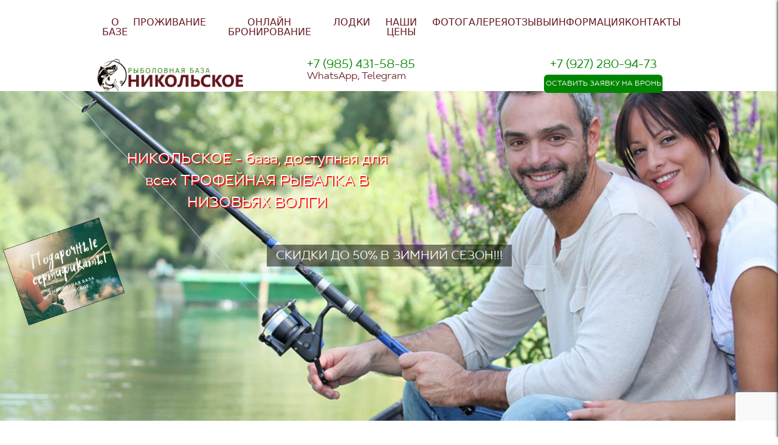

--- FILE ---
content_type: text/html; charset=UTF-8
request_url: https://bazanikolskoe.ru/
body_size: 21127
content:
<!doctype html>
<html lang="ru-RU">
<head>
  
   <!-- Global site tag (gtag.js) - Google Analytics -->
<script async src="https://www.googletagmanager.com/gtag/js?id=G-GWSMZKMVXH"></script>
<script>
  window.dataLayer = window.dataLayer || [];
  function gtag(){dataLayer.push(arguments);}
  gtag('js', new Date());

  gtag('config', 'G-GWSMZKMVXH');
</script>
   
    <meta charset="UTF-8" />
    <meta name="viewport" content="width=device-width, initial-scale=1" />
    <link rel="profile" href="https://gmpg.org/xfn/11" />
    <link href="https://fonts.googleapis.com/css?family=Playfair+Display&display=swap" rel="stylesheet">
    <link rel="stylesheet" href="/wp-content/themes/themeRBNikolskoe/reset.css">
     <title>Рыболовная база &quot;Никольское&quot; &#8212; Никольское &#8212; база, доступная для всех</title>
<meta name='robots' content='max-image-preview:large' />
	<style>img:is([sizes="auto" i], [sizes^="auto," i]) { contain-intrinsic-size: 3000px 1500px }</style>
	<link rel="alternate" type="application/rss+xml" title="Рыболовная база &quot;Никольское&quot; &raquo; Лента" href="https://bazanikolskoe.ru/feed/" />
<link rel="alternate" type="application/rss+xml" title="Рыболовная база &quot;Никольское&quot; &raquo; Лента комментариев" href="https://bazanikolskoe.ru/comments/feed/" />
<link rel="alternate" type="application/rss+xml" title="Рыболовная база &quot;Никольское&quot; &raquo; Лента комментариев к &laquo;Главная страница&raquo;" href="https://bazanikolskoe.ru/sample-page/feed/" />
<script type="text/javascript">
/* <![CDATA[ */
window._wpemojiSettings = {"baseUrl":"https:\/\/s.w.org\/images\/core\/emoji\/16.0.1\/72x72\/","ext":".png","svgUrl":"https:\/\/s.w.org\/images\/core\/emoji\/16.0.1\/svg\/","svgExt":".svg","source":{"concatemoji":"https:\/\/bazanikolskoe.ru\/wp-includes\/js\/wp-emoji-release.min.js?ver=6.8.3"}};
/*! This file is auto-generated */
!function(s,n){var o,i,e;function c(e){try{var t={supportTests:e,timestamp:(new Date).valueOf()};sessionStorage.setItem(o,JSON.stringify(t))}catch(e){}}function p(e,t,n){e.clearRect(0,0,e.canvas.width,e.canvas.height),e.fillText(t,0,0);var t=new Uint32Array(e.getImageData(0,0,e.canvas.width,e.canvas.height).data),a=(e.clearRect(0,0,e.canvas.width,e.canvas.height),e.fillText(n,0,0),new Uint32Array(e.getImageData(0,0,e.canvas.width,e.canvas.height).data));return t.every(function(e,t){return e===a[t]})}function u(e,t){e.clearRect(0,0,e.canvas.width,e.canvas.height),e.fillText(t,0,0);for(var n=e.getImageData(16,16,1,1),a=0;a<n.data.length;a++)if(0!==n.data[a])return!1;return!0}function f(e,t,n,a){switch(t){case"flag":return n(e,"\ud83c\udff3\ufe0f\u200d\u26a7\ufe0f","\ud83c\udff3\ufe0f\u200b\u26a7\ufe0f")?!1:!n(e,"\ud83c\udde8\ud83c\uddf6","\ud83c\udde8\u200b\ud83c\uddf6")&&!n(e,"\ud83c\udff4\udb40\udc67\udb40\udc62\udb40\udc65\udb40\udc6e\udb40\udc67\udb40\udc7f","\ud83c\udff4\u200b\udb40\udc67\u200b\udb40\udc62\u200b\udb40\udc65\u200b\udb40\udc6e\u200b\udb40\udc67\u200b\udb40\udc7f");case"emoji":return!a(e,"\ud83e\udedf")}return!1}function g(e,t,n,a){var r="undefined"!=typeof WorkerGlobalScope&&self instanceof WorkerGlobalScope?new OffscreenCanvas(300,150):s.createElement("canvas"),o=r.getContext("2d",{willReadFrequently:!0}),i=(o.textBaseline="top",o.font="600 32px Arial",{});return e.forEach(function(e){i[e]=t(o,e,n,a)}),i}function t(e){var t=s.createElement("script");t.src=e,t.defer=!0,s.head.appendChild(t)}"undefined"!=typeof Promise&&(o="wpEmojiSettingsSupports",i=["flag","emoji"],n.supports={everything:!0,everythingExceptFlag:!0},e=new Promise(function(e){s.addEventListener("DOMContentLoaded",e,{once:!0})}),new Promise(function(t){var n=function(){try{var e=JSON.parse(sessionStorage.getItem(o));if("object"==typeof e&&"number"==typeof e.timestamp&&(new Date).valueOf()<e.timestamp+604800&&"object"==typeof e.supportTests)return e.supportTests}catch(e){}return null}();if(!n){if("undefined"!=typeof Worker&&"undefined"!=typeof OffscreenCanvas&&"undefined"!=typeof URL&&URL.createObjectURL&&"undefined"!=typeof Blob)try{var e="postMessage("+g.toString()+"("+[JSON.stringify(i),f.toString(),p.toString(),u.toString()].join(",")+"));",a=new Blob([e],{type:"text/javascript"}),r=new Worker(URL.createObjectURL(a),{name:"wpTestEmojiSupports"});return void(r.onmessage=function(e){c(n=e.data),r.terminate(),t(n)})}catch(e){}c(n=g(i,f,p,u))}t(n)}).then(function(e){for(var t in e)n.supports[t]=e[t],n.supports.everything=n.supports.everything&&n.supports[t],"flag"!==t&&(n.supports.everythingExceptFlag=n.supports.everythingExceptFlag&&n.supports[t]);n.supports.everythingExceptFlag=n.supports.everythingExceptFlag&&!n.supports.flag,n.DOMReady=!1,n.readyCallback=function(){n.DOMReady=!0}}).then(function(){return e}).then(function(){var e;n.supports.everything||(n.readyCallback(),(e=n.source||{}).concatemoji?t(e.concatemoji):e.wpemoji&&e.twemoji&&(t(e.twemoji),t(e.wpemoji)))}))}((window,document),window._wpemojiSettings);
/* ]]> */
</script>
<style id='wp-emoji-styles-inline-css' type='text/css'>

	img.wp-smiley, img.emoji {
		display: inline !important;
		border: none !important;
		box-shadow: none !important;
		height: 1em !important;
		width: 1em !important;
		margin: 0 0.07em !important;
		vertical-align: -0.1em !important;
		background: none !important;
		padding: 0 !important;
	}
</style>
<link rel='stylesheet' id='wp-block-library-css' href='https://bazanikolskoe.ru/wp-includes/css/dist/block-library/style.min.css?ver=6.8.3' type='text/css' media='all' />
<style id='wp-block-library-theme-inline-css' type='text/css'>
.wp-block-audio :where(figcaption){color:#555;font-size:13px;text-align:center}.is-dark-theme .wp-block-audio :where(figcaption){color:#ffffffa6}.wp-block-audio{margin:0 0 1em}.wp-block-code{border:1px solid #ccc;border-radius:4px;font-family:Menlo,Consolas,monaco,monospace;padding:.8em 1em}.wp-block-embed :where(figcaption){color:#555;font-size:13px;text-align:center}.is-dark-theme .wp-block-embed :where(figcaption){color:#ffffffa6}.wp-block-embed{margin:0 0 1em}.blocks-gallery-caption{color:#555;font-size:13px;text-align:center}.is-dark-theme .blocks-gallery-caption{color:#ffffffa6}:root :where(.wp-block-image figcaption){color:#555;font-size:13px;text-align:center}.is-dark-theme :root :where(.wp-block-image figcaption){color:#ffffffa6}.wp-block-image{margin:0 0 1em}.wp-block-pullquote{border-bottom:4px solid;border-top:4px solid;color:currentColor;margin-bottom:1.75em}.wp-block-pullquote cite,.wp-block-pullquote footer,.wp-block-pullquote__citation{color:currentColor;font-size:.8125em;font-style:normal;text-transform:uppercase}.wp-block-quote{border-left:.25em solid;margin:0 0 1.75em;padding-left:1em}.wp-block-quote cite,.wp-block-quote footer{color:currentColor;font-size:.8125em;font-style:normal;position:relative}.wp-block-quote:where(.has-text-align-right){border-left:none;border-right:.25em solid;padding-left:0;padding-right:1em}.wp-block-quote:where(.has-text-align-center){border:none;padding-left:0}.wp-block-quote.is-large,.wp-block-quote.is-style-large,.wp-block-quote:where(.is-style-plain){border:none}.wp-block-search .wp-block-search__label{font-weight:700}.wp-block-search__button{border:1px solid #ccc;padding:.375em .625em}:where(.wp-block-group.has-background){padding:1.25em 2.375em}.wp-block-separator.has-css-opacity{opacity:.4}.wp-block-separator{border:none;border-bottom:2px solid;margin-left:auto;margin-right:auto}.wp-block-separator.has-alpha-channel-opacity{opacity:1}.wp-block-separator:not(.is-style-wide):not(.is-style-dots){width:100px}.wp-block-separator.has-background:not(.is-style-dots){border-bottom:none;height:1px}.wp-block-separator.has-background:not(.is-style-wide):not(.is-style-dots){height:2px}.wp-block-table{margin:0 0 1em}.wp-block-table td,.wp-block-table th{word-break:normal}.wp-block-table :where(figcaption){color:#555;font-size:13px;text-align:center}.is-dark-theme .wp-block-table :where(figcaption){color:#ffffffa6}.wp-block-video :where(figcaption){color:#555;font-size:13px;text-align:center}.is-dark-theme .wp-block-video :where(figcaption){color:#ffffffa6}.wp-block-video{margin:0 0 1em}:root :where(.wp-block-template-part.has-background){margin-bottom:0;margin-top:0;padding:1.25em 2.375em}
</style>
<style id='classic-theme-styles-inline-css' type='text/css'>
/*! This file is auto-generated */
.wp-block-button__link{color:#fff;background-color:#32373c;border-radius:9999px;box-shadow:none;text-decoration:none;padding:calc(.667em + 2px) calc(1.333em + 2px);font-size:1.125em}.wp-block-file__button{background:#32373c;color:#fff;text-decoration:none}
</style>
<style id='global-styles-inline-css' type='text/css'>
:root{--wp--preset--aspect-ratio--square: 1;--wp--preset--aspect-ratio--4-3: 4/3;--wp--preset--aspect-ratio--3-4: 3/4;--wp--preset--aspect-ratio--3-2: 3/2;--wp--preset--aspect-ratio--2-3: 2/3;--wp--preset--aspect-ratio--16-9: 16/9;--wp--preset--aspect-ratio--9-16: 9/16;--wp--preset--color--black: #000000;--wp--preset--color--cyan-bluish-gray: #abb8c3;--wp--preset--color--white: #FFF;--wp--preset--color--pale-pink: #f78da7;--wp--preset--color--vivid-red: #cf2e2e;--wp--preset--color--luminous-vivid-orange: #ff6900;--wp--preset--color--luminous-vivid-amber: #fcb900;--wp--preset--color--light-green-cyan: #7bdcb5;--wp--preset--color--vivid-green-cyan: #00d084;--wp--preset--color--pale-cyan-blue: #8ed1fc;--wp--preset--color--vivid-cyan-blue: #0693e3;--wp--preset--color--vivid-purple: #9b51e0;--wp--preset--color--primary: #0073a8;--wp--preset--color--secondary: #005075;--wp--preset--color--dark-gray: #111;--wp--preset--color--light-gray: #767676;--wp--preset--gradient--vivid-cyan-blue-to-vivid-purple: linear-gradient(135deg,rgba(6,147,227,1) 0%,rgb(155,81,224) 100%);--wp--preset--gradient--light-green-cyan-to-vivid-green-cyan: linear-gradient(135deg,rgb(122,220,180) 0%,rgb(0,208,130) 100%);--wp--preset--gradient--luminous-vivid-amber-to-luminous-vivid-orange: linear-gradient(135deg,rgba(252,185,0,1) 0%,rgba(255,105,0,1) 100%);--wp--preset--gradient--luminous-vivid-orange-to-vivid-red: linear-gradient(135deg,rgba(255,105,0,1) 0%,rgb(207,46,46) 100%);--wp--preset--gradient--very-light-gray-to-cyan-bluish-gray: linear-gradient(135deg,rgb(238,238,238) 0%,rgb(169,184,195) 100%);--wp--preset--gradient--cool-to-warm-spectrum: linear-gradient(135deg,rgb(74,234,220) 0%,rgb(151,120,209) 20%,rgb(207,42,186) 40%,rgb(238,44,130) 60%,rgb(251,105,98) 80%,rgb(254,248,76) 100%);--wp--preset--gradient--blush-light-purple: linear-gradient(135deg,rgb(255,206,236) 0%,rgb(152,150,240) 100%);--wp--preset--gradient--blush-bordeaux: linear-gradient(135deg,rgb(254,205,165) 0%,rgb(254,45,45) 50%,rgb(107,0,62) 100%);--wp--preset--gradient--luminous-dusk: linear-gradient(135deg,rgb(255,203,112) 0%,rgb(199,81,192) 50%,rgb(65,88,208) 100%);--wp--preset--gradient--pale-ocean: linear-gradient(135deg,rgb(255,245,203) 0%,rgb(182,227,212) 50%,rgb(51,167,181) 100%);--wp--preset--gradient--electric-grass: linear-gradient(135deg,rgb(202,248,128) 0%,rgb(113,206,126) 100%);--wp--preset--gradient--midnight: linear-gradient(135deg,rgb(2,3,129) 0%,rgb(40,116,252) 100%);--wp--preset--font-size--small: 19.5px;--wp--preset--font-size--medium: 20px;--wp--preset--font-size--large: 36.5px;--wp--preset--font-size--x-large: 42px;--wp--preset--font-size--normal: 22px;--wp--preset--font-size--huge: 49.5px;--wp--preset--spacing--20: 0.44rem;--wp--preset--spacing--30: 0.67rem;--wp--preset--spacing--40: 1rem;--wp--preset--spacing--50: 1.5rem;--wp--preset--spacing--60: 2.25rem;--wp--preset--spacing--70: 3.38rem;--wp--preset--spacing--80: 5.06rem;--wp--preset--shadow--natural: 6px 6px 9px rgba(0, 0, 0, 0.2);--wp--preset--shadow--deep: 12px 12px 50px rgba(0, 0, 0, 0.4);--wp--preset--shadow--sharp: 6px 6px 0px rgba(0, 0, 0, 0.2);--wp--preset--shadow--outlined: 6px 6px 0px -3px rgba(255, 255, 255, 1), 6px 6px rgba(0, 0, 0, 1);--wp--preset--shadow--crisp: 6px 6px 0px rgba(0, 0, 0, 1);}:where(.is-layout-flex){gap: 0.5em;}:where(.is-layout-grid){gap: 0.5em;}body .is-layout-flex{display: flex;}.is-layout-flex{flex-wrap: wrap;align-items: center;}.is-layout-flex > :is(*, div){margin: 0;}body .is-layout-grid{display: grid;}.is-layout-grid > :is(*, div){margin: 0;}:where(.wp-block-columns.is-layout-flex){gap: 2em;}:where(.wp-block-columns.is-layout-grid){gap: 2em;}:where(.wp-block-post-template.is-layout-flex){gap: 1.25em;}:where(.wp-block-post-template.is-layout-grid){gap: 1.25em;}.has-black-color{color: var(--wp--preset--color--black) !important;}.has-cyan-bluish-gray-color{color: var(--wp--preset--color--cyan-bluish-gray) !important;}.has-white-color{color: var(--wp--preset--color--white) !important;}.has-pale-pink-color{color: var(--wp--preset--color--pale-pink) !important;}.has-vivid-red-color{color: var(--wp--preset--color--vivid-red) !important;}.has-luminous-vivid-orange-color{color: var(--wp--preset--color--luminous-vivid-orange) !important;}.has-luminous-vivid-amber-color{color: var(--wp--preset--color--luminous-vivid-amber) !important;}.has-light-green-cyan-color{color: var(--wp--preset--color--light-green-cyan) !important;}.has-vivid-green-cyan-color{color: var(--wp--preset--color--vivid-green-cyan) !important;}.has-pale-cyan-blue-color{color: var(--wp--preset--color--pale-cyan-blue) !important;}.has-vivid-cyan-blue-color{color: var(--wp--preset--color--vivid-cyan-blue) !important;}.has-vivid-purple-color{color: var(--wp--preset--color--vivid-purple) !important;}.has-black-background-color{background-color: var(--wp--preset--color--black) !important;}.has-cyan-bluish-gray-background-color{background-color: var(--wp--preset--color--cyan-bluish-gray) !important;}.has-white-background-color{background-color: var(--wp--preset--color--white) !important;}.has-pale-pink-background-color{background-color: var(--wp--preset--color--pale-pink) !important;}.has-vivid-red-background-color{background-color: var(--wp--preset--color--vivid-red) !important;}.has-luminous-vivid-orange-background-color{background-color: var(--wp--preset--color--luminous-vivid-orange) !important;}.has-luminous-vivid-amber-background-color{background-color: var(--wp--preset--color--luminous-vivid-amber) !important;}.has-light-green-cyan-background-color{background-color: var(--wp--preset--color--light-green-cyan) !important;}.has-vivid-green-cyan-background-color{background-color: var(--wp--preset--color--vivid-green-cyan) !important;}.has-pale-cyan-blue-background-color{background-color: var(--wp--preset--color--pale-cyan-blue) !important;}.has-vivid-cyan-blue-background-color{background-color: var(--wp--preset--color--vivid-cyan-blue) !important;}.has-vivid-purple-background-color{background-color: var(--wp--preset--color--vivid-purple) !important;}.has-black-border-color{border-color: var(--wp--preset--color--black) !important;}.has-cyan-bluish-gray-border-color{border-color: var(--wp--preset--color--cyan-bluish-gray) !important;}.has-white-border-color{border-color: var(--wp--preset--color--white) !important;}.has-pale-pink-border-color{border-color: var(--wp--preset--color--pale-pink) !important;}.has-vivid-red-border-color{border-color: var(--wp--preset--color--vivid-red) !important;}.has-luminous-vivid-orange-border-color{border-color: var(--wp--preset--color--luminous-vivid-orange) !important;}.has-luminous-vivid-amber-border-color{border-color: var(--wp--preset--color--luminous-vivid-amber) !important;}.has-light-green-cyan-border-color{border-color: var(--wp--preset--color--light-green-cyan) !important;}.has-vivid-green-cyan-border-color{border-color: var(--wp--preset--color--vivid-green-cyan) !important;}.has-pale-cyan-blue-border-color{border-color: var(--wp--preset--color--pale-cyan-blue) !important;}.has-vivid-cyan-blue-border-color{border-color: var(--wp--preset--color--vivid-cyan-blue) !important;}.has-vivid-purple-border-color{border-color: var(--wp--preset--color--vivid-purple) !important;}.has-vivid-cyan-blue-to-vivid-purple-gradient-background{background: var(--wp--preset--gradient--vivid-cyan-blue-to-vivid-purple) !important;}.has-light-green-cyan-to-vivid-green-cyan-gradient-background{background: var(--wp--preset--gradient--light-green-cyan-to-vivid-green-cyan) !important;}.has-luminous-vivid-amber-to-luminous-vivid-orange-gradient-background{background: var(--wp--preset--gradient--luminous-vivid-amber-to-luminous-vivid-orange) !important;}.has-luminous-vivid-orange-to-vivid-red-gradient-background{background: var(--wp--preset--gradient--luminous-vivid-orange-to-vivid-red) !important;}.has-very-light-gray-to-cyan-bluish-gray-gradient-background{background: var(--wp--preset--gradient--very-light-gray-to-cyan-bluish-gray) !important;}.has-cool-to-warm-spectrum-gradient-background{background: var(--wp--preset--gradient--cool-to-warm-spectrum) !important;}.has-blush-light-purple-gradient-background{background: var(--wp--preset--gradient--blush-light-purple) !important;}.has-blush-bordeaux-gradient-background{background: var(--wp--preset--gradient--blush-bordeaux) !important;}.has-luminous-dusk-gradient-background{background: var(--wp--preset--gradient--luminous-dusk) !important;}.has-pale-ocean-gradient-background{background: var(--wp--preset--gradient--pale-ocean) !important;}.has-electric-grass-gradient-background{background: var(--wp--preset--gradient--electric-grass) !important;}.has-midnight-gradient-background{background: var(--wp--preset--gradient--midnight) !important;}.has-small-font-size{font-size: var(--wp--preset--font-size--small) !important;}.has-medium-font-size{font-size: var(--wp--preset--font-size--medium) !important;}.has-large-font-size{font-size: var(--wp--preset--font-size--large) !important;}.has-x-large-font-size{font-size: var(--wp--preset--font-size--x-large) !important;}
:where(.wp-block-post-template.is-layout-flex){gap: 1.25em;}:where(.wp-block-post-template.is-layout-grid){gap: 1.25em;}
:where(.wp-block-columns.is-layout-flex){gap: 2em;}:where(.wp-block-columns.is-layout-grid){gap: 2em;}
:root :where(.wp-block-pullquote){font-size: 1.5em;line-height: 1.6;}
</style>
<link rel='stylesheet' id='contact-form-7-css' href='https://bazanikolskoe.ru/wp-content/plugins/contact-form-7/includes/css/styles.css?ver=6.1.2' type='text/css' media='all' />
<link rel='stylesheet' id='twentynineteen-style-css' href='https://bazanikolskoe.ru/wp-content/themes/themeRBNikolskoe/style.css?ver=1.4' type='text/css' media='all' />
<link rel='stylesheet' id='twentynineteen-print-style-css' href='https://bazanikolskoe.ru/wp-content/themes/themeRBNikolskoe/print.css?ver=1.4' type='text/css' media='print' />
<link rel='stylesheet' id='popup-maker-site-css' href='https://bazanikolskoe.ru/wp-content/plugins/popup-maker/assets/css/pum-site.min.css?ver=1.20.5' type='text/css' media='all' />
<style id='popup-maker-site-inline-css' type='text/css'>
/* Popup Theme 1142: Плавающая панель, светло-голубая */
.pum-theme-1142, .pum-theme-floating-bar {  } 
.pum-theme-1142 .pum-container, .pum-theme-floating-bar .pum-container { padding: px; border-radius: px; border: px  ; box-shadow: px px px px rgba( 0, 0, 0, 0.00 ) } 
.pum-theme-1142 .pum-title, .pum-theme-floating-bar .pum-title { text-shadow: px px px rgba( 0, 0, 0, 0.00 ); font-size: px; line-height: px } 
.pum-theme-1142 .pum-content, .pum-theme-floating-bar .pum-content {  } 
.pum-theme-1142 .pum-content + .pum-close, .pum-theme-floating-bar .pum-content + .pum-close { position: absolute; height: auto; width: auto; left: auto; right: auto; bottom: auto; top: auto; padding: px; font-size: px; line-height: px; border: px  ; border-radius: px; box-shadow: px px px px rgba( 0, 0, 0, 0.00 ); text-shadow: px px px rgba( 0, 0, 0, 0.00 ) } 

/* Popup Theme 1143: Content Only - For use with page builders or block editor */
.pum-theme-1143, .pum-theme-content-only {  } 
.pum-theme-1143 .pum-container, .pum-theme-content-only .pum-container { padding: px; border-radius: px; border: px  ; box-shadow: px px px px rgba( 0, 0, 0, 0.00 ) } 
.pum-theme-1143 .pum-title, .pum-theme-content-only .pum-title { text-shadow: px px px rgba( 0, 0, 0, 0.00 ); font-size: px; line-height: px } 
.pum-theme-1143 .pum-content, .pum-theme-content-only .pum-content {  } 
.pum-theme-1143 .pum-content + .pum-close, .pum-theme-content-only .pum-content + .pum-close { position: absolute; height: auto; width: auto; left: auto; right: auto; bottom: auto; top: auto; padding: px; font-size: px; line-height: px; border: px  ; border-radius: px; box-shadow: px px px px rgba( 0, 0, 0, 0.00 ); text-shadow: px px px rgba( 0, 0, 0, 0.00 ) } 

/* Popup Theme 222: Light Box */
.pum-theme-222, .pum-theme-lightbox {  } 
.pum-theme-222 .pum-container, .pum-theme-lightbox .pum-container { padding: px; border-radius: px; border: px  ; box-shadow: px px px px rgba( 0, 0, 0, 0.00 ) } 
.pum-theme-222 .pum-title, .pum-theme-lightbox .pum-title { text-shadow: px px px rgba( 0, 0, 0, 0.00 ); font-size: px; line-height: px } 
.pum-theme-222 .pum-content, .pum-theme-lightbox .pum-content {  } 
.pum-theme-222 .pum-content + .pum-close, .pum-theme-lightbox .pum-content + .pum-close { position: absolute; height: auto; width: auto; left: auto; right: auto; bottom: auto; top: auto; padding: px; font-size: px; line-height: px; border: px  ; border-radius: px; box-shadow: px px px px rgba( 0, 0, 0, 0.00 ); text-shadow: px px px rgba( 0, 0, 0, 0.00 ) } 

/* Popup Theme 221: Тема по умолчанию */
.pum-theme-221, .pum-theme-tema-po-umolchaniyu { background-color: rgba( 255, 255, 255, 1.00 ) } 
.pum-theme-221 .pum-container, .pum-theme-tema-po-umolchaniyu .pum-container { padding: 18px; border-radius: px; border: 1px none #000000; box-shadow: 1px 1px 3px px rgba( 2, 2, 2, 0.23 ); background-color: rgba( 249, 249, 249, 1.00 ) } 
.pum-theme-221 .pum-title, .pum-theme-tema-po-umolchaniyu .pum-title { color: #000000; text-align: left; text-shadow: px px px rgba( 2, 2, 2, 0.23 ); font-family: inherit; font-weight: 400; font-size: 32px; font-style: normal; line-height: 36px } 
.pum-theme-221 .pum-content, .pum-theme-tema-po-umolchaniyu .pum-content { color: #8c8c8c; font-family: inherit; font-weight: 400; font-style: inherit } 
.pum-theme-221 .pum-content + .pum-close, .pum-theme-tema-po-umolchaniyu .pum-content + .pum-close { position: absolute; height: auto; width: auto; left: auto; right: px; bottom: auto; top: px; padding: 8px; color: #ffffff; font-family: inherit; font-weight: 400; font-size: 12px; font-style: inherit; line-height: 36px; border: 1px none #ffffff; border-radius: px; box-shadow: 1px 1px 3px px rgba( 2, 2, 2, 0.23 ); text-shadow: px px px rgba( 0, 0, 0, 0.23 ); background-color: rgba( 0, 183, 205, 1.00 ) } 

/* Popup Theme 223: Enterprise Blue */
.pum-theme-223, .pum-theme-enterprise-blue {  } 
.pum-theme-223 .pum-container, .pum-theme-enterprise-blue .pum-container { padding: px; border-radius: px; border: px  ; box-shadow: px px px px rgba( 0, 0, 0, 0.00 ) } 
.pum-theme-223 .pum-title, .pum-theme-enterprise-blue .pum-title { text-shadow: px px px rgba( 0, 0, 0, 0.00 ); font-size: px; line-height: px } 
.pum-theme-223 .pum-content, .pum-theme-enterprise-blue .pum-content {  } 
.pum-theme-223 .pum-content + .pum-close, .pum-theme-enterprise-blue .pum-content + .pum-close { position: absolute; height: auto; width: auto; left: auto; right: auto; bottom: auto; top: auto; padding: px; font-size: px; line-height: px; border: px  ; border-radius: px; box-shadow: px px px px rgba( 0, 0, 0, 0.00 ); text-shadow: px px px rgba( 0, 0, 0, 0.00 ) } 

/* Popup Theme 224: Hello Box */
.pum-theme-224, .pum-theme-hello-box {  } 
.pum-theme-224 .pum-container, .pum-theme-hello-box .pum-container { padding: px; border-radius: px; border: px  ; box-shadow: px px px px rgba( 0, 0, 0, 0.00 ) } 
.pum-theme-224 .pum-title, .pum-theme-hello-box .pum-title { text-shadow: px px px rgba( 0, 0, 0, 0.00 ); font-size: px; line-height: px } 
.pum-theme-224 .pum-content, .pum-theme-hello-box .pum-content {  } 
.pum-theme-224 .pum-content + .pum-close, .pum-theme-hello-box .pum-content + .pum-close { position: absolute; height: auto; width: auto; left: auto; right: auto; bottom: auto; top: auto; padding: px; font-size: px; line-height: px; border: px  ; border-radius: px; box-shadow: px px px px rgba( 0, 0, 0, 0.00 ); text-shadow: px px px rgba( 0, 0, 0, 0.00 ) } 

/* Popup Theme 225: Режущий край */
.pum-theme-225, .pum-theme-cutting-edge {  } 
.pum-theme-225 .pum-container, .pum-theme-cutting-edge .pum-container { padding: px; border-radius: px; border: px  ; box-shadow: px px px px rgba( 0, 0, 0, 0.00 ) } 
.pum-theme-225 .pum-title, .pum-theme-cutting-edge .pum-title { text-shadow: px px px rgba( 0, 0, 0, 0.00 ); font-size: px; line-height: px } 
.pum-theme-225 .pum-content, .pum-theme-cutting-edge .pum-content {  } 
.pum-theme-225 .pum-content + .pum-close, .pum-theme-cutting-edge .pum-content + .pum-close { position: absolute; height: auto; width: auto; left: auto; right: auto; bottom: auto; top: auto; padding: px; font-size: px; line-height: px; border: px  ; border-radius: px; box-shadow: px px px px rgba( 0, 0, 0, 0.00 ); text-shadow: px px px rgba( 0, 0, 0, 0.00 ) } 

/* Popup Theme 226: Рамка границы */
.pum-theme-226, .pum-theme-framed-border {  } 
.pum-theme-226 .pum-container, .pum-theme-framed-border .pum-container { padding: px; border-radius: px; border: px  ; box-shadow: px px px px rgba( 0, 0, 0, 0.00 ) } 
.pum-theme-226 .pum-title, .pum-theme-framed-border .pum-title { text-shadow: px px px rgba( 0, 0, 0, 0.00 ); font-size: px; line-height: px } 
.pum-theme-226 .pum-content, .pum-theme-framed-border .pum-content {  } 
.pum-theme-226 .pum-content + .pum-close, .pum-theme-framed-border .pum-content + .pum-close { position: absolute; height: auto; width: auto; left: auto; right: auto; bottom: auto; top: auto; padding: px; font-size: px; line-height: px; border: px  ; border-radius: px; box-shadow: px px px px rgba( 0, 0, 0, 0.00 ); text-shadow: px px px rgba( 0, 0, 0, 0.00 ) } 

#pum-1672 {z-index: 1999999999}
#pum-1671 {z-index: 1999999999}
#pum-1670 {z-index: 1999999999}
#pum-227 {z-index: 1999999999}

</style>
<link rel='stylesheet' id='ngg_trigger_buttons-css' href='https://bazanikolskoe.ru/wp-content/plugins/nextgen-gallery/static/GalleryDisplay/trigger_buttons.css?ver=3.59.12' type='text/css' media='all' />
<link rel='stylesheet' id='simplelightbox-0-css' href='https://bazanikolskoe.ru/wp-content/plugins/nextgen-gallery/static/Lightbox/simplelightbox/simple-lightbox.css?ver=3.59.12' type='text/css' media='all' />
<link rel='stylesheet' id='fontawesome_v4_shim_style-css' href='https://bazanikolskoe.ru/wp-content/plugins/nextgen-gallery/static/FontAwesome/css/v4-shims.min.css?ver=6.8.3' type='text/css' media='all' />
<link rel='stylesheet' id='fontawesome-css' href='https://bazanikolskoe.ru/wp-content/plugins/nextgen-gallery/static/FontAwesome/css/all.min.css?ver=6.8.3' type='text/css' media='all' />
<link rel='stylesheet' id='nextgen_pagination_style-css' href='https://bazanikolskoe.ru/wp-content/plugins/nextgen-gallery/static/GalleryDisplay/pagination_style.css?ver=3.59.12' type='text/css' media='all' />
<link rel='stylesheet' id='nextgen_basic_thumbnails_style-css' href='https://bazanikolskoe.ru/wp-content/plugins/nextgen-gallery/static/Thumbnails/nextgen_basic_thumbnails.css?ver=3.59.12' type='text/css' media='all' />
<link rel='stylesheet' id='nextgen_widgets_style-css' href='https://bazanikolskoe.ru/wp-content/plugins/nextgen-gallery/static/Widget/display.css?ver=3.59.12' type='text/css' media='all' />
<script type="text/javascript" src="https://bazanikolskoe.ru/wp-includes/js/jquery/jquery.min.js?ver=3.7.1" id="jquery-core-js"></script>
<script type="text/javascript" src="https://bazanikolskoe.ru/wp-includes/js/jquery/jquery-migrate.min.js?ver=3.4.1" id="jquery-migrate-js"></script>
<script type="text/javascript" id="photocrati_ajax-js-extra">
/* <![CDATA[ */
var photocrati_ajax = {"url":"https:\/\/bazanikolskoe.ru\/index.php?photocrati_ajax=1","rest_url":"https:\/\/bazanikolskoe.ru\/wp-json\/","wp_home_url":"https:\/\/bazanikolskoe.ru","wp_site_url":"https:\/\/bazanikolskoe.ru","wp_root_url":"https:\/\/bazanikolskoe.ru","wp_plugins_url":"https:\/\/bazanikolskoe.ru\/wp-content\/plugins","wp_content_url":"https:\/\/bazanikolskoe.ru\/wp-content","wp_includes_url":"https:\/\/bazanikolskoe.ru\/wp-includes\/","ngg_param_slug":"nggallery","rest_nonce":"7e427b6195"};
/* ]]> */
</script>
<script type="text/javascript" src="https://bazanikolskoe.ru/wp-content/plugins/nextgen-gallery/static/Legacy/ajax.min.js?ver=3.59.12" id="photocrati_ajax-js"></script>
<script type="text/javascript" src="https://bazanikolskoe.ru/wp-content/plugins/nextgen-gallery/static/FontAwesome/js/v4-shims.min.js?ver=5.3.1" id="fontawesome_v4_shim-js"></script>
<script type="text/javascript" defer crossorigin="anonymous" data-auto-replace-svg="false" data-keep-original-source="false" data-search-pseudo-elements src="https://bazanikolskoe.ru/wp-content/plugins/nextgen-gallery/static/FontAwesome/js/all.min.js?ver=5.3.1" id="fontawesome-js"></script>
<script type="text/javascript" src="https://bazanikolskoe.ru/wp-content/plugins/nextgen-gallery/static/Thumbnails/nextgen_basic_thumbnails.js?ver=3.59.12" id="nextgen_basic_thumbnails_script-js"></script>
<script type="text/javascript" src="https://bazanikolskoe.ru/wp-content/plugins/nextgen-gallery/static/Thumbnails/ajax_pagination.js?ver=3.59.12" id="nextgen-basic-thumbnails-ajax-pagination-js"></script>
<link rel="https://api.w.org/" href="https://bazanikolskoe.ru/wp-json/" /><link rel="alternate" title="JSON" type="application/json" href="https://bazanikolskoe.ru/wp-json/wp/v2/pages/2" /><link rel="EditURI" type="application/rsd+xml" title="RSD" href="https://bazanikolskoe.ru/xmlrpc.php?rsd" />
<meta name="generator" content="WordPress 6.8.3" />
<link rel="canonical" href="https://bazanikolskoe.ru/" />
<link rel='shortlink' href='https://bazanikolskoe.ru/' />
<link rel="alternate" title="oEmbed (JSON)" type="application/json+oembed" href="https://bazanikolskoe.ru/wp-json/oembed/1.0/embed?url=https%3A%2F%2Fbazanikolskoe.ru%2F" />
<link rel="alternate" title="oEmbed (XML)" type="text/xml+oembed" href="https://bazanikolskoe.ru/wp-json/oembed/1.0/embed?url=https%3A%2F%2Fbazanikolskoe.ru%2F&#038;format=xml" />
<noscript><style>.vce-row-container .vcv-lozad {display: none}</style></noscript><meta name="generator" content="Powered by Visual Composer Website Builder - fast and easy-to-use drag and drop visual editor for WordPress."/><link rel="pingback" href="https://bazanikolskoe.ru/xmlrpc.php"><link rel="icon" href="https://bazanikolskoe.ru/wp-content/uploads/2022/03/cropped-favicon-Nikolskoe-32x32.jpg" sizes="32x32" />
<link rel="icon" href="https://bazanikolskoe.ru/wp-content/uploads/2022/03/cropped-favicon-Nikolskoe-192x192.jpg" sizes="192x192" />
<link rel="apple-touch-icon" href="https://bazanikolskoe.ru/wp-content/uploads/2022/03/cropped-favicon-Nikolskoe-180x180.jpg" />
<meta name="msapplication-TileImage" content="https://bazanikolskoe.ru/wp-content/uploads/2022/03/cropped-favicon-Nikolskoe-270x270.jpg" />
     <!-- Yandex.Metrika counter -->
<script>
   (function(m,e,t,r,i,k,a){m[i]=m[i]||function(){(m[i].a=m[i].a||[]).push(arguments)};
   m[i].l=1*new Date();k=e.createElement(t),a=e.getElementsByTagName(t)[0],k.async=1,k.src=r,a.parentNode.insertBefore(k,a)})
   (window, document, "script", "https://mc.yandex.ru/metrika/tag.js", "ym");

   ym(73041100, "init", {
        clickmap:true,
        trackLinks:true,
        accurateTrackBounce:true,
        webvisor:true
   });
</script>
<noscript><div><img src="https://mc.yandex.ru/watch/73041100" style="position:absolute; left:-9999px;" alt="" /></div></noscript>
<!-- /Yandex.Metrika counter -->
</head>

<body data-rsssl=1 class="home wp-singular page-template page-template-homepage page-template-homepage-php page page-id-2 wp-custom-logo wp-embed-responsive wp-theme-themeRBNikolskoe vcwb metaslider-plugin singular image-filters-enabled">
<div id="page" class="site">

    <header id="masthead" class="">


        <div class="container">
            <div class="site-branding-container">
                <div class="site-branding">
    <input type="checkbox" id="hmt" class="hidden-menu-ticker">
    <label class="btn-menu" for="hmt">
        <span class="first"></span>
        <span class="second"></span>
        <span class="third"></span>
    </label>
    <ul class="hidden-menu">
        <div class="menu-mobilnoe-menyu-container"><ul id="menu-mobilnoe-menyu" class="menu"><li id="menu-item-207" class="menu-item menu-item-type-post_type menu-item-object-page menu-item-home current-menu-item page_item page-item-2 current_page_item menu-item-207"><a href="https://bazanikolskoe.ru/" aria-current="page">Главная</a></li>
<li id="menu-item-211" class="menu-item menu-item-type-post_type menu-item-object-page menu-item-211"><a href="https://bazanikolskoe.ru/about/">О базе</a></li>
<li id="menu-item-251" class="menu-item menu-item-type-taxonomy menu-item-object-category menu-item-251"><a href="https://bazanikolskoe.ru/category/apartment/">Проживание</a></li>
<li id="menu-item-212" class="onclickym73041100reachGoalhttpbazanikolskoerubooking menu-item menu-item-type-post_type menu-item-object-page menu-item-212"><a href="https://bazanikolskoe.ru/booking/">Онлайн бронирование</a></li>
<li id="menu-item-209" class="menu-item menu-item-type-post_type menu-item-object-page menu-item-209"><a href="https://bazanikolskoe.ru/boat/">Лодки</a></li>
<li id="menu-item-210" class="menu-item menu-item-type-post_type menu-item-object-page menu-item-210"><a href="https://bazanikolskoe.ru/price/">Наши цены</a></li>
<li id="menu-item-216" class="menu-item menu-item-type-post_type menu-item-object-page menu-item-216"><a href="https://bazanikolskoe.ru/gallery/">Фотогалерея</a></li>
<li id="menu-item-252" class="menu-item menu-item-type-taxonomy menu-item-object-category menu-item-252"><a href="https://bazanikolskoe.ru/category/comment/">Отзывы</a></li>
<li id="menu-item-217" class="menu-item menu-item-type-post_type menu-item-object-page menu-item-217"><a href="https://bazanikolskoe.ru/?page_id=140">ЧаВо</a></li>
<li id="menu-item-208" class="menu-item menu-item-type-post_type menu-item-object-page menu-item-208"><a href="https://bazanikolskoe.ru/contact/">Контакты</a></li>
<li id="menu-item-1619" class="menu-item menu-item-type-taxonomy menu-item-object-category menu-item-1619"><a href="https://bazanikolskoe.ru/category/comment/">Отзывы</a></li>
</ul></div>
    </ul>
            <nav id="site-navigation" class="main-navigation" aria-label="Верхнее меню">
            <div class="menu-glavnoe-menyu-container"><ul id="menu-glavnoe-menyu" class="main-menu"><li id="menu-item-16" class="menu-item menu-item-type-post_type menu-item-object-page menu-item-16"><a href="https://bazanikolskoe.ru/about/">О базе</a></li>
<li id="menu-item-194" class="menu-item menu-item-type-taxonomy menu-item-object-category menu-item-has-children menu-item-194"><a href="https://bazanikolskoe.ru/category/apartment/" aria-haspopup="true" aria-expanded="false">Проживание</a><button class="submenu-expand" tabindex="-1"><svg class="svg-icon" width="24" height="24" aria-hidden="true" role="img" focusable="false" xmlns="http://www.w3.org/2000/svg" viewBox="0 0 24 24"><path d="M7.41 8.59L12 13.17l4.59-4.58L18 10l-6 6-6-6 1.41-1.41z"></path><path fill="none" d="M0 0h24v24H0V0z"></path></svg></button>
<ul class="sub-menu">
	<li id="menu-item--1" class="mobile-parent-nav-menu-item menu-item--1"><button class="menu-item-link-return" tabindex="-1"><svg class="svg-icon" width="24" height="24" aria-hidden="true" role="img" focusable="false" viewBox="0 0 24 24" version="1.1" xmlns="http://www.w3.org/2000/svg" xmlns:xlink="http://www.w3.org/1999/xlink"><path d="M15.41 7.41L14 6l-6 6 6 6 1.41-1.41L10.83 12z"></path><path d="M0 0h24v24H0z" fill="none"></path></svg>Проживание</button></li>
	<li id="menu-item-1003" class="menu-item menu-item-type-post_type menu-item-object-post menu-item-1003"><a href="https://bazanikolskoe.ru/nomer-lyuks/">Полулюкс &#171;На компанию&#187;</a></li>
	<li id="menu-item-1004" class="menu-item menu-item-type-post_type menu-item-object-post menu-item-1004"><a href="https://bazanikolskoe.ru/nomer-lyuks-2/">Полулюкс &#171;Семейный&#187;</a></li>
	<li id="menu-item-1001" class="menu-item menu-item-type-post_type menu-item-object-post menu-item-1001"><a href="https://bazanikolskoe.ru/polulyuks-na-troix-2/">Полулюкс &#171;На троих&#187; (2 этаж)</a></li>
	<li id="menu-item-1002" class="menu-item menu-item-type-post_type menu-item-object-post menu-item-1002"><a href="https://bazanikolskoe.ru/polulyuks-na-troix/">Полулюкс &#171;На троих&#187; (1 этаж)</a></li>
	<li id="menu-item-1015" class="menu-item menu-item-type-post_type menu-item-object-post menu-item-1015"><a href="https://bazanikolskoe.ru/nomer-polulyuks/">Полулюкс &#171;На двоих&#187; (2 этаж)</a></li>
	<li id="menu-item-1018" class="menu-item menu-item-type-post_type menu-item-object-post menu-item-1018"><a href="https://bazanikolskoe.ru/nomer-polulyuks-2/">Полулюкс &#171;На двоих&#187; (1 этаж)</a></li>
	<li id="menu-item-1005" class="menu-item menu-item-type-post_type menu-item-object-post menu-item-1005"><a href="https://bazanikolskoe.ru/nomer-lyuks-3/">Полулюкс &#171;Комфорт&#187;</a></li>
	<li id="menu-item-1007" class="menu-item menu-item-type-post_type menu-item-object-post menu-item-1007"><a href="https://bazanikolskoe.ru/nomer-standart/">Эконом &#171;До 2 человек&#187;</a></li>
	<li id="menu-item-1009" class="menu-item menu-item-type-post_type menu-item-object-post menu-item-1009"><a href="https://bazanikolskoe.ru/nomer-stnadart/">Эконом &#171;На троих&#187;</a></li>
	<li id="menu-item-1008" class="menu-item menu-item-type-post_type menu-item-object-post menu-item-1008"><a href="https://bazanikolskoe.ru/kottedzh/">Отдельный коттедж</a></li>
</ul>
</li>
<li id="menu-item-72" class="menu-item menu-item-type-post_type menu-item-object-page menu-item-72"><a href="https://bazanikolskoe.ru/booking/">Онлайн бронирование</a></li>
<li id="menu-item-73" class="menu-item menu-item-type-post_type menu-item-object-page menu-item-73"><a href="https://bazanikolskoe.ru/boat/">Лодки</a></li>
<li id="menu-item-74" class="menu-item menu-item-type-post_type menu-item-object-page menu-item-has-children menu-item-74"><a href="https://bazanikolskoe.ru/price/" aria-haspopup="true" aria-expanded="false">Наши цены</a><button class="submenu-expand" tabindex="-1"><svg class="svg-icon" width="24" height="24" aria-hidden="true" role="img" focusable="false" xmlns="http://www.w3.org/2000/svg" viewBox="0 0 24 24"><path d="M7.41 8.59L12 13.17l4.59-4.58L18 10l-6 6-6-6 1.41-1.41z"></path><path fill="none" d="M0 0h24v24H0V0z"></path></svg></button>
<ul class="sub-menu">
	<li id="menu-item--2" class="mobile-parent-nav-menu-item menu-item--2"><button class="menu-item-link-return" tabindex="-1"><svg class="svg-icon" width="24" height="24" aria-hidden="true" role="img" focusable="false" viewBox="0 0 24 24" version="1.1" xmlns="http://www.w3.org/2000/svg" xmlns:xlink="http://www.w3.org/1999/xlink"><path d="M15.41 7.41L14 6l-6 6 6 6 1.41-1.41L10.83 12z"></path><path d="M0 0h24v24H0z" fill="none"></path></svg>Наши цены</button></li>
	<li id="menu-item-2012" class="menu-item menu-item-type-custom menu-item-object-custom menu-item-2012"><a href="https://bazanikolskoe.ru/promotions-and-discounts/">Акции и скидки</a></li>
	<li id="menu-item-1049" class="menu-item menu-item-type-post_type menu-item-object-post menu-item-1049"><a href="https://bazanikolskoe.ru/podarochnye-sertifikaty/">Подарочные сертификаты</a></li>
</ul>
</li>
<li id="menu-item-75" class="menu-item menu-item-type-post_type menu-item-object-page menu-item-has-children menu-item-75"><a href="https://bazanikolskoe.ru/gallery/" aria-haspopup="true" aria-expanded="false">Фотогалерея</a><button class="submenu-expand" tabindex="-1"><svg class="svg-icon" width="24" height="24" aria-hidden="true" role="img" focusable="false" xmlns="http://www.w3.org/2000/svg" viewBox="0 0 24 24"><path d="M7.41 8.59L12 13.17l4.59-4.58L18 10l-6 6-6-6 1.41-1.41z"></path><path fill="none" d="M0 0h24v24H0V0z"></path></svg></button>
<ul class="sub-menu">
	<li id="menu-item--3" class="mobile-parent-nav-menu-item menu-item--3"><button class="menu-item-link-return" tabindex="-1"><svg class="svg-icon" width="24" height="24" aria-hidden="true" role="img" focusable="false" viewBox="0 0 24 24" version="1.1" xmlns="http://www.w3.org/2000/svg" xmlns:xlink="http://www.w3.org/1999/xlink"><path d="M15.41 7.41L14 6l-6 6 6 6 1.41-1.41L10.83 12z"></path><path d="M0 0h24v24H0z" fill="none"></path></svg>Фотогалерея</button></li>
	<li id="menu-item-203" class="menu-item menu-item-type-post_type menu-item-object-page menu-item-203"><a href="https://bazanikolskoe.ru/gallery/baza/">База</a></li>
	<li id="menu-item-529" class="menu-item menu-item-type-post_type menu-item-object-page menu-item-529"><a href="https://bazanikolskoe.ru/gallery/trofei/">Трофеи</a></li>
	<li id="menu-item-204" class="menu-item menu-item-type-post_type menu-item-object-page menu-item-204"><a href="https://bazanikolskoe.ru/gallery/primer-1/">Отдых</a></li>
	<li id="menu-item-205" class="menu-item menu-item-type-post_type menu-item-object-page menu-item-205"><a href="https://bazanikolskoe.ru/gallery/primer-2/">Рыбалка</a></li>
	<li id="menu-item-206" class="menu-item menu-item-type-post_type menu-item-object-page menu-item-206"><a href="https://bazanikolskoe.ru/gallery/priroda/">Природа</a></li>
	<li id="menu-item-530" class="menu-item menu-item-type-post_type menu-item-object-page menu-item-530"><a href="https://bazanikolskoe.ru/gallery/zimnyaya-rybalka/">Зимняя рыбалка</a></li>
</ul>
</li>
<li id="menu-item-77" class="menu-item menu-item-type-taxonomy menu-item-object-category menu-item-77"><a href="https://bazanikolskoe.ru/category/comment/">Отзывы</a></li>
<li id="menu-item-2046" class="menu-item menu-item-type-post_type menu-item-object-page menu-item-has-children menu-item-2046"><a href="https://bazanikolskoe.ru/question-answer/" aria-haspopup="true" aria-expanded="false">Информация</a><button class="submenu-expand" tabindex="-1"><svg class="svg-icon" width="24" height="24" aria-hidden="true" role="img" focusable="false" xmlns="http://www.w3.org/2000/svg" viewBox="0 0 24 24"><path d="M7.41 8.59L12 13.17l4.59-4.58L18 10l-6 6-6-6 1.41-1.41z"></path><path fill="none" d="M0 0h24v24H0V0z"></path></svg></button>
<ul class="sub-menu">
	<li id="menu-item--4" class="mobile-parent-nav-menu-item menu-item--4"><button class="menu-item-link-return" tabindex="-1"><svg class="svg-icon" width="24" height="24" aria-hidden="true" role="img" focusable="false" viewBox="0 0 24 24" version="1.1" xmlns="http://www.w3.org/2000/svg" xmlns:xlink="http://www.w3.org/1999/xlink"><path d="M15.41 7.41L14 6l-6 6 6 6 1.41-1.41L10.83 12z"></path><path d="M0 0h24v24H0z" fill="none"></path></svg>Информация</button></li>
	<li id="menu-item-2050" class="menu-item menu-item-type-post_type menu-item-object-page menu-item-2050"><a href="https://bazanikolskoe.ru/booking-rules/">Правила бронирования</a></li>
	<li id="menu-item-2054" class="menu-item menu-item-type-post_type menu-item-object-page menu-item-2054"><a href="https://bazanikolskoe.ru/rules-of-accommodation/">Правила проживания</a></li>
	<li id="menu-item-2071" class="menu-item menu-item-type-post_type menu-item-object-page menu-item-2071"><a href="https://bazanikolskoe.ru/reminder-for-guest/">Памятка для гостя</a></li>
	<li id="menu-item-2074" class="menu-item menu-item-type-post_type menu-item-object-page menu-item-2074"><a href="https://bazanikolskoe.ru/price-list-of-services/">Прейскурант услуг</a></li>
</ul>
</li>
<li id="menu-item-76" class="menu-item menu-item-type-post_type menu-item-object-page menu-item-76"><a href="https://bazanikolskoe.ru/contact/">Контакты</a></li>
</ul></div><div class="main-menu-more"><ul class="main-menu"><li class="menu-item menu-item-has-children"><button class="submenu-expand main-menu-more-toggle is-empty" tabindex="-1" aria-label="More" aria-haspopup="true" aria-expanded="false"><span class="screen-reader-text">Больше</span><svg class="svg-icon" width="24" height="24" aria-hidden="true" role="img" focusable="false" width="24" height="24" xmlns="http://www.w3.org/2000/svg"><g fill="none" fill-rule="evenodd"><path d="M0 0h24v24H0z"/><path fill="currentColor" fill-rule="nonzero" d="M12 2c5.52 0 10 4.48 10 10s-4.48 10-10 10S2 17.52 2 12 6.48 2 12 2zM6 14a2 2 0 1 0 0-4 2 2 0 0 0 0 4zm6 0a2 2 0 1 0 0-4 2 2 0 0 0 0 4zm6 0a2 2 0 1 0 0-4 2 2 0 0 0 0 4z"/></g></svg></button><ul class="sub-menu hidden-links"><li id="menu-item--1" class="mobile-parent-nav-menu-item menu-item--1"><button class="menu-item-link-return"><svg class="svg-icon" width="24" height="24" aria-hidden="true" role="img" focusable="false" viewBox="0 0 24 24" version="1.1" xmlns="http://www.w3.org/2000/svg" xmlns:xlink="http://www.w3.org/1999/xlink"><path d="M15.41 7.41L14 6l-6 6 6 6 1.41-1.41L10.83 12z"></path><path d="M0 0h24v24H0z" fill="none"></path></svg>Назад</button></li></ul></li></ul></div>        </nav><!-- #site-navigation -->
        <div class="d-flex header__information">

                            <div class="site-logo"><a href="https://bazanikolskoe.ru/" class="custom-logo-link" rel="home" aria-current="page"><img width="1153" height="260" src="https://bazanikolskoe.ru/wp-content/uploads/2022/05/cropped-cropped-maketNikolskoe-2-1.png" class="custom-logo" alt="Рыболовная база &quot;Никольское&quot;" decoding="async" fetchpriority="high" srcset="https://bazanikolskoe.ru/wp-content/uploads/2022/05/cropped-cropped-maketNikolskoe-2-1.png 1153w, https://bazanikolskoe.ru/wp-content/uploads/2022/05/cropped-cropped-maketNikolskoe-2-1-300x68.png 300w, https://bazanikolskoe.ru/wp-content/uploads/2022/05/cropped-cropped-maketNikolskoe-2-1-1024x231.png 1024w, https://bazanikolskoe.ru/wp-content/uploads/2022/05/cropped-cropped-maketNikolskoe-2-1-768x173.png 768w" sizes="(max-width: 1153px) 100vw, 1153px" /></a></div>
            

            <div class="block__phone block___1">
                <a href="tel:+79854315885" class="text-green phone">
                    +7 (985) 431-58-85                </a>
                <br />
                <span>
                    WhatsApp, Telegram                </span>
            </div>
            <div class="block__phone text-center block___2">
                <a href="tel:+79272809473" class="text-green phone">
                    +7 (927) 280-94-73                </a><br>
                <a href="#" class="btn green bronirovenie">Оставить заявку на бронь</a>
            </div>
        </div>
    </div>

	

	</div><!-- .site-branding -->
            </div><!-- .site-branding-container -->
        </div>

    </header><!-- #masthead -->


    <div id="content" class="site-content">
<section class="slider relative clearfix">
 <div id="metaslider-id-22" style="width: 100%; margin: 0 auto;" class="ml-slider-3-100-1 metaslider metaslider-flex metaslider-22 ml-slider ms-theme-default nav-hidden" role="region" aria-label="slider" data-height="600" data-width="1200">
    <div id="metaslider_container_22">
        <div id="metaslider_22" class="flexslider">
            <ul class='slides'>
                <li style="display: block; width: 100%;" class="slide-1349 ms-image " aria-roledescription="slide" data-date="2022-05-31 03:30:41"><img src="https://bazanikolskoe.ru/wp-content/uploads/2019/07/Slide7-1200x600.jpg" height="600" width="1200" alt="" class="slider-22 slide-1349 msDefaultImage" /></li>
                <li style="display: none; width: 100%;" class="slide-1350 ms-image " aria-roledescription="slide" data-date="2022-05-31 03:31:18"><img src="https://bazanikolskoe.ru/wp-content/uploads/2019/07/Slide4-1088x544.jpg" height="600" width="1200" alt="" class="slider-22 slide-1350 msDefaultImage" title="Slide4" /></li>
                <li style="display: none; width: 100%;" class="slide-1741 ms-image " aria-roledescription="slide" data-date="2023-08-31 03:28:22"><img src="https://bazanikolskoe.ru/wp-content/uploads/2023/08/фото-для-стороны-2-min-scaled-1200x600.jpg" height="600" width="1200" alt="" class="slider-22 slide-1741 msDefaultImage" title="фото для стороны 2-min" /></li>
            </ul>
        </div>
        
    </div>
</div>    <!--<img src="/wp-content/themes/themeRBNikolskoe/images/Slide7.jpg" alt="">-->
 
    <div class="caption">
        <div class="container" style="text-align:center">
            <p>
                НИКОЛЬСКОЕ - база, доступная для всех
				ТРОФЕЙНАЯ РЫБАЛКА В НИЗОВЬЯХ ВОЛГИ
            </p>
			
			<div class="main-trigger">Скидки до 50% в зимний сезон!!!</div>
        </div>
    </div>
        </section>
<section class="section_2">
    <div class="container">

       <h2 class="title__section">Сотни довольных рыбаков с 2011 года!
Рыбные места в 10 минутах от базы!
Удобный спуск к воде и бесплатное хранение ваших лодок!
Лодки в аренду и сопровождение опытных егерей!
Домашнее питание в уютном кафе!</h2>

        <h2 class="title__section" style="margin-top:30px;">Наши уловы</h2>
                    <div id="fish-block" role="complementary">
                <ul>
                    <li id="ngg-images-2"><div class="hslice" id="ngg-webslice"><h3>&nbsp;</h3><div class="ngg-widget entry-content">
			<a href="https://bazanikolskoe.ru/wp-content/gallery/prevyu-na-glavnoj/3.jpg"
			title=" "
			data-image-id='270'
			class="ngg-simplelightbox" rel="2650731c2f1b1755ad519c9bdf8bbf78"			><img title="© База &quot;Никольское&quot;"
				alt="© База &quot;Никольское&quot;"
				src="https://bazanikolskoe.ru/wp-content/gallery/prevyu-na-glavnoj/thumbs/thumbs_3.jpg"
				width="600"
				height="400"
			/></a>
			<a href="https://bazanikolskoe.ru/wp-content/gallery/prevyu-na-glavnoj/1.jpeg"
			title=" "
			data-image-id='271'
			class="ngg-simplelightbox" rel="2650731c2f1b1755ad519c9bdf8bbf78"			><img title="© База &quot;Никольское&quot;"
				alt="© База &quot;Никольское&quot;"
				src="https://bazanikolskoe.ru/wp-content/gallery/prevyu-na-glavnoj/thumbs/thumbs_1.jpeg"
				width="600"
				height="400"
			/></a>
			<a href="https://bazanikolskoe.ru/wp-content/gallery/prevyu-na-glavnoj/2.jpg"
			title=" "
			data-image-id='272'
			class="ngg-simplelightbox" rel="2650731c2f1b1755ad519c9bdf8bbf78"			><img title="© База &quot;Никольское&quot;"
				alt="© База &quot;Никольское&quot;"
				src="https://bazanikolskoe.ru/wp-content/gallery/prevyu-na-glavnoj/thumbs/thumbs_2.jpg"
				width="600"
				height="400"
			/></a>
	</div>

</div></li>                </ul>
            </div>
            </div>
    <div class="text-center"><a href="/gallery/trofei/" class="green btn">Посмотреть еще</a></div>
     <h2 class="title__section"  style="margin-top:30px;">Хотите получить больше информации о нас и наших услугах? Нажмите <a href="/about/" target="blank">здесь</a>.</h2>
</section>
<!--<section class="section_3">
    <div class="container">
        <h2 class="title__section">Фотоальбомы</h2>
        <div class="d-flex palaroid-gallery">
               <div class="item">
            <a href=" https://bazanikolskoe.ru/gallery/trofei/" title="Трофеи">
                <div class="bg-polaroid">
                                <h3 class="title">Трофеи</h3>
                </div>
            </a>
        </div>
                       <div class="item">
            <a href=" https://bazanikolskoe.ru/gallery/priroda/" title="Природа">
                <div class="bg-polaroid">
                <img width="247" height="250" src="https://bazanikolskoe.ru/wp-content/uploads/2019/07/preview2.jpg" class="img-responsive wp-post-image" alt="" decoding="async" />                <h3 class="title">Природа</h3>
                </div>
            </a>
        </div>
                       <div class="item">
            <a href=" https://bazanikolskoe.ru/gallery/primer-1/" title="Отдых">
                <div class="bg-polaroid">
                <img width="250" height="185" src="https://bazanikolskoe.ru/wp-content/uploads/2019/07/XXL-3.jpg" class="img-responsive wp-post-image" alt="" decoding="async" srcset="https://bazanikolskoe.ru/wp-content/uploads/2019/07/XXL-3.jpg 1024w, https://bazanikolskoe.ru/wp-content/uploads/2019/07/XXL-3-300x222.jpg 300w, https://bazanikolskoe.ru/wp-content/uploads/2019/07/XXL-3-768x568.jpg 768w" sizes="(max-width: 250px) 100vw, 250px" />                <h3 class="title">Отдых</h3>
                </div>
            </a>
        </div>
                    <div class="link-gallery">
                <a href="/gallery/" title="Перейти в фотогаллерею">
                    <img src="/wp-content/themes/themeRBNikolskoe/images/link-gallery.png" alt="" class="img-responsive">
                </a>
            </div>
        </div>
    </div>
</section>-->
<section class="section_4" style="margin-top:200px;">
    <div class="container">
        <h2 class="title__section">Отзывы рыбаков о нас</h2>
        <div class="comments_block">
                            <div class="d-flex">

                    <div class="d-flex thumbals ">
                        <div class="pentagon1">
                            <img src="https://bazanikolskoe.ru/wp-content/uploads/2022/05/nggallery_import/trofei29.jpg" alt="ИГОРЬ" class="img-responsive">
                        </div>
                    </div>
                    <div class="d-flex comment text-center">
                        <div>
                            <h2>ИГОРЬ</h2>
                            <span class="data-comment text-green">05.09.20 – 10.09.20</span>
                            <p>Друг пригласил несколько лет назад с собой на рыбалку, с тех пор регулярно посещаю базу Никольское, иногда и весной, и осенью. Рыбачим с егерем Виктором – без улова не возвращались ни разу. Наталья всегда вкусно накормит утром, днём и вечером. Кто решил поставить такие удобные, широкие кровати в номера – большое спасибо! Домой возвращаемся с [&hellip;]</p>
                        </div>
                    </div>

                </div>
                                <div class="d-flex">

                    <div class="d-flex thumbals ">
                        <div class="pentagon1">
                            <img src="https://bazanikolskoe.ru/wp-content/uploads/2019/07/452484.jpg" alt="ПЁТР " class="img-responsive">
                        </div>
                    </div>
                    <div class="d-flex comment text-center">
                        <div>
                            <h2>ПЁТР </h2>
                            <span class="data-comment text-green">30.03.21 – 06.04.21</span>
                            <p>Добрый день. Решили оставить отзыв о нашей любимой базе,уже шесть лет мы приезжаем в гости к Натальи. Мы были на разных базах, но эта самая лучшая, хорошая, ухоженная территория, много цветов ,номера уютные есть все что нужно для проживания (холодильник, телеви-зор, кондиционер, фен, хорошие удобные кровати, туалет и душ в номере) номера убирают каждый день, [&hellip;]</p>
                        </div>
                    </div>

                </div>
                                <div class="d-flex">

                    <div class="d-flex thumbals ">
                        <div class="pentagon1">
                            <img src="https://bazanikolskoe.ru/wp-content/uploads/2024/03/Otzyv-3-Aleksej-scaled.jpg" alt="Алексей, Москва, 46" class="img-responsive">
                        </div>
                    </div>
                    <div class="d-flex comment text-center">
                        <div>
                            <h2>Алексей, Москва, 46</h2>
                            <span class="data-comment text-green">постоянный гость</span>
                            <p>Добрый день!! Были на базе много раз. Из Москвы очень удобно. Выезд в 21-00 , в 12-00 дня уже на базе. Спокойно доезжаю в одни руки. Рядом с базой есть всё. Магазины любые. Удобно. Ничего не везём, всё из необходимого есть рядом. Аренда лодок, никаких проблем. Моторы, сервис, всё на пять. Питание, номера &#8212; никаких [&hellip;]</p>
                        </div>
                    </div>

                </div>
                            <div class="text-center">
                <a href="/category/comment/" class="btn green-opacity mb-1">Посмотреть еще</a>
            </div>
        </div>
    </div>
</section>
<section class="section_5">
    <div class="slide">
      <h2 class="title__section">Размещение и цены</h2>
    </div>
    <div class="container">
        <!-- <div class="apartaments d-flex">
                    </div> -->

        <p class="title__section">На базе Никольское вы можете забронировать номер или отдельно стоящий коттедж.</p>
<table style="width:100%;magin:auto" border="0" cellspacing="0" cellpadding="0"><colgroup><col><col width="127"></colgroup>
<tbody>
<tr>
<td>Вариант размещения</td>
<td>Цена в рублях</td>
</tr>
<tr>
<td>Полулюкс "На компанию" до 4 человек (первый этаж, без балкона)</td>
<td>от 6100</td>
</tr>
<tr>
<td>Полулюкс "На троих" до 3 человек (первый этаж, без балкона)</td>
<td>от 5200</td>
</tr>
<tr>
<td>Полулюкс "На двоих" до 2 человек (первый этаж, без балкона)</td>
<td>от 4200</td>
</tr>
<tr>
<td>Полулюкс "Семейный" с балконом до 4 человек (второй этаж)</td>
<td>от 7100</td>
</tr>
<tr>
<td>Полулюкс "Комфорт" до 3 человек (второй этаж)</td>
<td>от 7100</td>
</tr>
<tr>
<td>Полулюкс "На троих" с балконом до 3 человек (второй этаж)</td>
<td>от 5600</td>
</tr>
<tr>
<td>Эконом "На троих" до 3 человек (второй этаж, с балконом)</td>
<td>от 4500</td>
</tr>
<tr>
<td>Двухместный Эконом до 2 человек (второй этаж, с балконом)</td>
<td>от 4100</td>
</tr>
<tr>
<td>Полулюкс "На двоих" до 2 человек (второй этаж, без балкона)</td>
<td>от 4600</td>
</tr>
<tr>
<td>Отдельно стоящий коттедж до 7 человек</td>
<td>от 12000</td>
</tr>
</tbody>
</table>
    
	<p class="title__section" style="text-align:center"><strong>Размещение с детьми до 3-х лет бесплатно, с 3-х до 12 лет - 10% от стоимости номера.</strong></p>
    <p class="title__section" style="text-align:center">БОЛЕЕ ПОДРОБНО С ЦЕНАМИ МОЖНО ОЗНАКОМИТЬСЯ <a href="/category/apartment/"><strong><u>ЗДЕСЬ</u></strong></a></p>

        <br>
        <div class="text-center ">
          <a href="/category/apartment/" class="btn green">Больше информации о номерах и ценах в Никольском</a>
        </div>
        <div class="plan-container">
          <!-- <div class="plan-item">
            <img src="/wp-content/uploads/2019/11/1-plan.png" alt="">
          </div>
          <div class="plan-item">
            <img src="/wp-content/uploads/2019/11/2-plan.png" alt="">
          </div> -->
          <!-- default-view.php -->
<div
	class="ngg-galleryoverview default-view
		"
	id="ngg-gallery-e7a20a58b323500e7762852970c0b5d9-1">

		<!-- Thumbnails -->
				<div id="ngg-image-0" class="ngg-gallery-thumbnail-box
											"
			>
						<div class="ngg-gallery-thumbnail">
			<a href="https://bazanikolskoe.ru/wp-content/gallery/planirovki2/001.jpg"
				title=""
				data-src="https://bazanikolskoe.ru/wp-content/gallery/planirovki2/001.jpg"
				data-thumbnail="https://bazanikolskoe.ru/wp-content/gallery/planirovki2/thumbs/thumbs_001.jpg"
				data-image-id="615"
				data-title="001"
				data-description=""
				data-image-slug="001"
				class="ngg-simplelightbox" rel="e7a20a58b323500e7762852970c0b5d9">
				<img
					title="001"
					alt="001"
					src="https://bazanikolskoe.ru/wp-content/gallery/planirovki2/thumbs/thumbs_001.jpg"
					width="300"
					height="240"
					style="max-width:100%;"
				/>
			</a>
		</div>
							</div>
			
				<div id="ngg-image-1" class="ngg-gallery-thumbnail-box
											"
			>
						<div class="ngg-gallery-thumbnail">
			<a href="https://bazanikolskoe.ru/wp-content/gallery/planirovki2/002.jpg"
				title=""
				data-src="https://bazanikolskoe.ru/wp-content/gallery/planirovki2/002.jpg"
				data-thumbnail="https://bazanikolskoe.ru/wp-content/gallery/planirovki2/thumbs/thumbs_002.jpg"
				data-image-id="614"
				data-title="002"
				data-description=""
				data-image-slug="002"
				class="ngg-simplelightbox" rel="e7a20a58b323500e7762852970c0b5d9">
				<img
					title="002"
					alt="002"
					src="https://bazanikolskoe.ru/wp-content/gallery/planirovki2/thumbs/thumbs_002.jpg"
					width="300"
					height="240"
					style="max-width:100%;"
				/>
			</a>
		</div>
							</div>
			
	
	<br style="clear: both" />

	
		<!-- Pagination -->
		<div class='ngg-clear'></div>	</div>
        </div>

        <div class="text-center">
            <a href="#" class="btn green bronirovenie">Оставить заявку на бронь</a>
        </div>

        <p class='title__section'>Уже хотите забронировать номер? Нажмите <a href="/booking/" title="Онлайн бронирование">здесь</a>.</p>
    </div>
</section>

<div class='plashka'>
	<!--<span>Подарочные сертификаты:</span><br />-->
    <a href="/podarochnye-sertifikaty/"><img src="/wp-content/uploads/2021/03/bannersert.png" width="200 px"></a>
</div>



    <div class="sert">
        <a href="https://bazanikolskoe.ru/podarochnye-sertifikaty/"><img src="/sert.jpg" width=100%></a>
    </div>
    
<section class="section_6">
    <div class="map">
        <script type="text/javascript" charset="utf-8" async src="https://api-maps.yandex.ru/services/constructor/1.0/js/?um=constructor%3A1c44167b234591ef93b6f855b00ab03c08656a903dd8fc09001ebae718caddd1&width=100%25&height=600&lang=ru_RU&scroll=false"></script>    </div>

    <div class="d-flex position-info">
        <div class="contact_information">
            				<div class="widget-column footer-widget-1">
					<section id="block-2" class="widget widget_block widget_text">
<p></p>
</section><section id="text-2" class="widget widget_text">			<div class="textwidget"><p><strong>Приезжайте к нам:</strong> Адрес: Астраханская обл., Енотаевский р-н, с.Никольское, ул.Усадьба Рыбозавода, дом №6.<strong>Координаты для навигатора: </strong> широта: 47.7621 долгота: 46.4157 <strong> САМОЛЕТОМ </strong> По воздуху до Астрахани или Волгограда, далее доставка автомобилем Nissan Almera с кондиционером.<strong> ПОЕЗДОМ </strong> По железной дороге до Астрахани или Волгограда, далее доставка автомобилем Nissan Almera с кондиционером.</p>
</div>
		</section>					</div>
        </div>
    </div>
</section>
	</div><!-- #content -->

	<footer id="colophon" class="site-footer">




        <div class="container">
            <h2 class="footer-title">Хорошей рыбалки!</h2>
            <p class="social-icons">
              <span class='title__section'>Мы в соц.сетях: </span>
              <a href="https://vk.com/nikolskoebaza" target="_blank"><i class="vk"></i></a>
              <a href="https://t.me/bazanikolskoe" target="_blank"><i class="telegram"></i></a>
            </p>
            <div class="footer-description">
                <div class="footer-text">
					<p class="footer-reestr">Зарегистрирована в Едином реестре объектов классификации в сфере туристской индустрии под № С302024009050. Дата окончания действия 09.07.2028 года.</p>
                    <p class="copyright">2024 Copyright База Никольское</p><br>
                    <p>
                    Категорически запрещено копировать тексты с сайта.
                        Для каталогов предлагается использовать <a href="/opisanie-baza-nikolskoe.txt" target="_blank">этот</a> текст (или <a href="/opisanie-baza-nikolskoe2.txt" target="_blank">этот</a>) для размещения.
                    </p><br>
                    <a href="/procedure-booking" class="text-green">Порядок бронирования номеров на базе Никольское</a><br><br>
					<!-- Top.Mail.Ru counter -->
<script type="text/javascript">
var _tmr = window._tmr || (window._tmr = []);
_tmr.push({id: "2249663", type: "pageView", start: (new Date()).getTime()});
(function (d, w, id) {
  if (d.getElementById(id)) return;
  var ts = d.createElement("script"); ts.type = "text/javascript"; ts.async = true; ts.id = id;
  ts.src = "https://top-fwz1.mail.ru/js/code.js";
  var f = function () {var s = d.getElementsByTagName("script")[0]; s.parentNode.insertBefore(ts, s);};
  if (w.opera == "[object Opera]") { d.addEventListener("DOMContentLoaded", f, false); } else { f(); }
})(document, window, "tmr-code");
</script>
<noscript><div><img src="https://top-fwz1.mail.ru/counter?id=2249663;js=na" style="position:absolute;left:-9999px;" alt="Top.Mail.Ru" /></div></noscript>
<!-- /Top.Mail.Ru counter -->
<!-- Top.Mail.Ru logo -->
<a href="https://top-fwz1.mail.ru/jump?from=2249663">
<img src="https://top-fwz1.mail.ru/counter?id=2249663;t=364;l=1" height="18" width="88" alt="Top.Mail.Ru" style="border:0;" /></a>
<!-- /Top.Mail.Ru logo -->
                  
</script>
                </div>
            </div>
        </div>
	</footer><!-- #colophon -->

</div><!-- #page -->

<script type="speculationrules">
{"prefetch":[{"source":"document","where":{"and":[{"href_matches":"\/*"},{"not":{"href_matches":["\/wp-*.php","\/wp-admin\/*","\/wp-content\/uploads\/*","\/wp-content\/*","\/wp-content\/plugins\/*","\/wp-content\/themes\/themeRBNikolskoe\/*","\/*\\?(.+)"]}},{"not":{"selector_matches":"a[rel~=\"nofollow\"]"}},{"not":{"selector_matches":".no-prefetch, .no-prefetch a"}}]},"eagerness":"conservative"}]}
</script>
<div 
	id="pum-227" 
	role="dialog" 
	aria-modal="false"
	aria-labelledby="pum_popup_title_227"
	class="pum pum-overlay pum-theme-222 pum-theme-lightbox popmake-overlay pum-click-to-close click_open" 
	data-popmake="{&quot;id&quot;:227,&quot;slug&quot;:&quot;bronirovanie&quot;,&quot;theme_id&quot;:222,&quot;cookies&quot;:[],&quot;triggers&quot;:[{&quot;type&quot;:&quot;click_open&quot;,&quot;settings&quot;:{&quot;cookie_name&quot;:&quot;&quot;,&quot;extra_selectors&quot;:&quot;.bronirovenie&quot;}}],&quot;mobile_disabled&quot;:null,&quot;tablet_disabled&quot;:null,&quot;meta&quot;:{&quot;display&quot;:{&quot;stackable&quot;:false,&quot;overlay_disabled&quot;:false,&quot;scrollable_content&quot;:false,&quot;disable_reposition&quot;:false,&quot;size&quot;:&quot;small&quot;,&quot;responsive_min_width&quot;:&quot;0%&quot;,&quot;responsive_min_width_unit&quot;:false,&quot;responsive_max_width&quot;:&quot;100%&quot;,&quot;responsive_max_width_unit&quot;:false,&quot;custom_width&quot;:&quot;640px&quot;,&quot;custom_width_unit&quot;:false,&quot;custom_height&quot;:&quot;380px&quot;,&quot;custom_height_unit&quot;:false,&quot;custom_height_auto&quot;:false,&quot;location&quot;:&quot;center top&quot;,&quot;position_from_trigger&quot;:false,&quot;position_top&quot;:&quot;100&quot;,&quot;position_left&quot;:&quot;0&quot;,&quot;position_bottom&quot;:&quot;0&quot;,&quot;position_right&quot;:&quot;0&quot;,&quot;position_fixed&quot;:false,&quot;animation_type&quot;:&quot;fade&quot;,&quot;animation_speed&quot;:&quot;350&quot;,&quot;animation_origin&quot;:&quot;center top&quot;,&quot;overlay_zindex&quot;:false,&quot;zindex&quot;:&quot;1999999999&quot;},&quot;close&quot;:{&quot;text&quot;:&quot;&quot;,&quot;button_delay&quot;:&quot;0&quot;,&quot;overlay_click&quot;:&quot;1&quot;,&quot;esc_press&quot;:&quot;1&quot;,&quot;f4_press&quot;:&quot;1&quot;},&quot;click_open&quot;:[]}}">

	<div id="popmake-227" class="pum-container popmake theme-222 pum-responsive pum-responsive-small responsive size-small">

				
							<div id="pum_popup_title_227" class="pum-title popmake-title">
				Заявка на бронирование			</div>
		
		
				<div class="pum-content popmake-content" tabindex="0">
			<p>Вы можете <span class="text-green">забронировать номер самостоятельно</span> или оставить Ваши контакты. Тогда наш специалист свяжется с Вами в ближайшее время:</p>

<div class="wpcf7 no-js" id="wpcf7-f220-o1" lang="ru-RU" dir="ltr" data-wpcf7-id="220">
<div class="screen-reader-response"><p role="status" aria-live="polite" aria-atomic="true"></p> <ul></ul></div>
<form action="/#wpcf7-f220-o1" method="post" class="wpcf7-form init" aria-label="Контактная форма" novalidate="novalidate" data-status="init">
<fieldset class="hidden-fields-container"><input type="hidden" name="_wpcf7" value="220" /><input type="hidden" name="_wpcf7_version" value="6.1.2" /><input type="hidden" name="_wpcf7_locale" value="ru_RU" /><input type="hidden" name="_wpcf7_unit_tag" value="wpcf7-f220-o1" /><input type="hidden" name="_wpcf7_container_post" value="0" /><input type="hidden" name="_wpcf7_posted_data_hash" value="" /><input type="hidden" name="_wpcf7_recaptcha_response" value="" />
</fieldset>
<p><label> Ваше имя <span class="wpcf7-form-control-wrap" data-name="your-name"><input size="40" maxlength="400" class="wpcf7-form-control wpcf7-text wpcf7-validates-as-required" aria-required="true" aria-invalid="false" value="" type="text" name="your-name" /></span> </label>
</p>
<p><label> Телефон <span class="wpcf7-form-control-wrap" data-name="phone"><input size="40" maxlength="400" class="wpcf7-form-control wpcf7-text wpcf7-validates-as-required" aria-required="true" aria-invalid="false" value="" type="text" name="phone" /></span> </label>
</p>
<p><label> Дата заезда <span class="wpcf7-form-control-wrap" data-name="date-749"><input class="wpcf7-form-control wpcf7-date wpcf7-validates-as-date" aria-invalid="false" value="" type="date" name="date-749" /></span></label>
</p>
<p><label> Дата выезда <span class="wpcf7-form-control-wrap" data-name="date-735"><input class="wpcf7-form-control wpcf7-date wpcf7-validates-as-date" aria-invalid="false" value="" type="date" name="date-735" /></span> </label>
</p>
<p><label> Кол-во человек <span class="wpcf7-form-control-wrap" data-name="menu-159"><select class="wpcf7-form-control wpcf7-select" aria-invalid="false" name="menu-159"><option value="1">1</option><option value="2">2</option><option value="3">3</option><option value="4">4</option><option value="5">5</option><option value="6">6</option><option value="7">7</option><option value="8">8</option><option value="9">9</option><option value="10">10</option></select></span> </label>
</p>
<p><label> Тип номера <span class="wpcf7-form-control-wrap" data-name="menu-160"><select class="wpcf7-form-control wpcf7-select" aria-invalid="false" name="menu-160"><option value="Полулюкс - На компанию">Полулюкс - На компанию</option><option value="Полулюкс - Семейный">Полулюкс - Семейный</option><option value="Полулюкс - На троих">Полулюкс - На троих</option><option value="Полулюкс - На троих (1 этаж)">Полулюкс - На троих (1 этаж)</option><option value="Полулюкс - На двоих (2 этаж)">Полулюкс - На двоих (2 этаж)</option><option value="Полулюкс - На двоих (1 этаж)">Полулюкс - На двоих (1 этаж)</option><option value="Полулюкс - Комфорт">Полулюкс - Комфорт</option><option value="Эконом - До 2 человек">Эконом - До 2 человек</option><option value="Эконом - На троих">Эконом - На троих</option><option value="Отдельный коттедж">Отдельный коттедж</option></select></span> </label>
</p>
<div class="text-center">
	<p><input class="wpcf7-form-control wpcf7-submit has-spinner btn green" type="submit" value="Оставить заявку *" />
	</p>
</div>
<p>* нажимая на эту кнопку Вы даете согласие на обработку данных
</p><input type='hidden' class='wpcf7-pum' value='{"closepopup":false,"closedelay":0,"openpopup":false,"openpopup_id":0}' /><div class="wpcf7-response-output" aria-hidden="true"></div>
</form>
</div>

		</div>

				
							<button type="button" class="pum-close popmake-close" aria-label="Закрыть">
						</button>
		
	</div>

</div>
<script type="text/javascript" src="https://bazanikolskoe.ru/wp-includes/js/dist/hooks.min.js?ver=4d63a3d491d11ffd8ac6" id="wp-hooks-js"></script>
<script type="text/javascript" src="https://bazanikolskoe.ru/wp-includes/js/dist/i18n.min.js?ver=5e580eb46a90c2b997e6" id="wp-i18n-js"></script>
<script type="text/javascript" id="wp-i18n-js-after">
/* <![CDATA[ */
wp.i18n.setLocaleData( { 'text direction\u0004ltr': [ 'ltr' ] } );
/* ]]> */
</script>
<script type="text/javascript" src="https://bazanikolskoe.ru/wp-content/plugins/contact-form-7/includes/swv/js/index.js?ver=6.1.2" id="swv-js"></script>
<script type="text/javascript" id="contact-form-7-js-translations">
/* <![CDATA[ */
( function( domain, translations ) {
	var localeData = translations.locale_data[ domain ] || translations.locale_data.messages;
	localeData[""].domain = domain;
	wp.i18n.setLocaleData( localeData, domain );
} )( "contact-form-7", {"translation-revision-date":"2025-09-30 08:46:06+0000","generator":"GlotPress\/4.0.1","domain":"messages","locale_data":{"messages":{"":{"domain":"messages","plural-forms":"nplurals=3; plural=(n % 10 == 1 && n % 100 != 11) ? 0 : ((n % 10 >= 2 && n % 10 <= 4 && (n % 100 < 12 || n % 100 > 14)) ? 1 : 2);","lang":"ru"},"This contact form is placed in the wrong place.":["\u042d\u0442\u0430 \u043a\u043e\u043d\u0442\u0430\u043a\u0442\u043d\u0430\u044f \u0444\u043e\u0440\u043c\u0430 \u0440\u0430\u0437\u043c\u0435\u0449\u0435\u043d\u0430 \u0432 \u043d\u0435\u043f\u0440\u0430\u0432\u0438\u043b\u044c\u043d\u043e\u043c \u043c\u0435\u0441\u0442\u0435."],"Error:":["\u041e\u0448\u0438\u0431\u043a\u0430:"]}},"comment":{"reference":"includes\/js\/index.js"}} );
/* ]]> */
</script>
<script type="text/javascript" id="contact-form-7-js-before">
/* <![CDATA[ */
var wpcf7 = {
    "api": {
        "root": "https:\/\/bazanikolskoe.ru\/wp-json\/",
        "namespace": "contact-form-7\/v1"
    }
};
var wpcf7 = {
    "api": {
        "root": "https:\/\/bazanikolskoe.ru\/wp-json\/",
        "namespace": "contact-form-7\/v1"
    }
};
/* ]]> */
</script>
<script type="text/javascript" src="https://bazanikolskoe.ru/wp-content/plugins/contact-form-7/includes/js/index.js?ver=6.1.2" id="contact-form-7-js"></script>
<script type="text/javascript" src="https://bazanikolskoe.ru/wp-content/themes/themeRBNikolskoe/js/priority-menu.js?ver=1.1" id="twentynineteen-priority-menu-js"></script>
<script type="text/javascript" src="https://bazanikolskoe.ru/wp-content/themes/themeRBNikolskoe/js/touch-keyboard-navigation.js?ver=1.1" id="twentynineteen-touch-navigation-js"></script>
<script type="text/javascript" src="https://bazanikolskoe.ru/wp-includes/js/jquery/ui/core.min.js?ver=1.13.3" id="jquery-ui-core-js"></script>
<script type="text/javascript" id="popup-maker-site-js-extra">
/* <![CDATA[ */
var pum_vars = {"version":"1.20.5","pm_dir_url":"https:\/\/bazanikolskoe.ru\/wp-content\/plugins\/popup-maker\/","ajaxurl":"https:\/\/bazanikolskoe.ru\/wp-admin\/admin-ajax.php","restapi":"https:\/\/bazanikolskoe.ru\/wp-json\/pum\/v1","rest_nonce":null,"default_theme":"221","debug_mode":"","disable_tracking":"","home_url":"\/","message_position":"top","core_sub_forms_enabled":"1","popups":[],"cookie_domain":"","analytics_route":"analytics","analytics_api":"https:\/\/bazanikolskoe.ru\/wp-json\/pum\/v1"};
var pum_sub_vars = {"ajaxurl":"https:\/\/bazanikolskoe.ru\/wp-admin\/admin-ajax.php","message_position":"top"};
var pum_popups = {"pum-227":{"triggers":[{"type":"click_open","settings":{"cookie_name":"","extra_selectors":".bronirovenie"}}],"cookies":[],"disable_on_mobile":false,"disable_on_tablet":false,"atc_promotion":null,"explain":null,"type_section":null,"theme_id":"222","size":"small","responsive_min_width":"0%","responsive_max_width":"100%","custom_width":"640px","custom_height_auto":false,"custom_height":"380px","scrollable_content":false,"animation_type":"fade","animation_speed":"350","animation_origin":"center top","open_sound":"none","custom_sound":"","location":"center top","position_top":"100","position_bottom":"0","position_left":"0","position_right":"0","position_from_trigger":false,"position_fixed":false,"overlay_disabled":false,"stackable":false,"disable_reposition":false,"zindex":"1999999999","close_button_delay":"0","fi_promotion":null,"close_on_form_submission":false,"close_on_form_submission_delay":0,"close_on_overlay_click":true,"close_on_esc_press":true,"close_on_f4_press":true,"disable_form_reopen":false,"disable_accessibility":false,"theme_slug":"lightbox","id":227,"slug":"bronirovanie"}};
/* ]]> */
</script>
<script type="text/javascript" src="https://bazanikolskoe.ru/wp-content/plugins/popup-maker/assets/js/site.min.js?defer&amp;ver=1.20.5" id="popup-maker-site-js"></script>
<script type="text/javascript" id="ngg_common-js-extra">
/* <![CDATA[ */

var galleries = {};
galleries.gallery_2650731c2f1b1755ad519c9bdf8bbf78 = {"__defaults_set":null,"ID":"2650731c2f1b1755ad519c9bdf8bbf78","album_ids":[],"container_ids":[],"display":"","display_settings":{"display_view":"default-view.php","images_per_page":3,"number_of_columns":0,"thumbnail_width":150,"thumbnail_height":150,"show_all_in_lightbox":false,"ajax_pagination":1,"use_imagebrowser_effect":false,"template":"\/home\/bazanik\/bazanikolskoe.ru\/docs\/wp-content\/plugins\/nextgen-gallery\/templates\/Widget\/Display\/Gallery.php","display_no_images_error":1,"disable_pagination":true,"show_slideshow_link":false,"slideshow_link_text":"View Slideshow","override_thumbnail_settings":0,"thumbnail_quality":"100","thumbnail_crop":1,"thumbnail_watermark":0,"ngg_triggers_display":"never","use_lightbox_effect":true,"maximum_entity_count":3,"image_type":"thumb","show_thumbnail_link":false,"image_width":600,"image_height":400,"widget_setting_title":"&nbsp;","widget_setting_before_widget":"<li id=\"ngg-images-2\"><div class=\"hslice\" id=\"ngg-webslice\">","widget_setting_before_title":"<h3>","widget_setting_after_widget":"<\/div><\/li>","widget_setting_after_title":"<\/h3>","widget_setting_width":600,"widget_setting_height":400,"widget_setting_show_setting":"thumbnail","widget_setting_widget_id":"ngg-images-2"},"display_type":"photocrati-nextgen_basic_thumbnails","effect_code":null,"entity_ids":["270","271","272"],"excluded_container_ids":[],"exclusions":[],"gallery_ids":[],"id":"2650731c2f1b1755ad519c9bdf8bbf78","ids":null,"image_ids":null,"images_list_count":null,"inner_content":null,"is_album_gallery":null,"maximum_entity_count":500,"order_by":"sortorder","order_direction":"ASC","returns":"included","skip_excluding_globally_excluded_images":null,"slug":"widget-ngg-images-2","sortorder":[],"source":"galleries","src":"","tag_ids":[],"tagcloud":false,"transient_id":null};
galleries.gallery_2650731c2f1b1755ad519c9bdf8bbf78.wordpress_page_root = "https:\/\/bazanikolskoe.ru\/";
var nextgen_lightbox_settings = {"static_path":"https:\/\/bazanikolskoe.ru\/wp-content\/plugins\/nextgen-gallery\/static\/Lightbox\/{placeholder}","context":"nextgen_images"};
galleries.gallery_e7a20a58b323500e7762852970c0b5d9 = {"__defaults_set":null,"ID":"e7a20a58b323500e7762852970c0b5d9","album_ids":[],"container_ids":["43"],"display":"","display_settings":{"display_view":"default-view.php","images_per_page":"24","number_of_columns":0,"thumbnail_width":150,"thumbnail_height":150,"show_all_in_lightbox":0,"ajax_pagination":1,"use_imagebrowser_effect":0,"template":"","display_no_images_error":1,"disable_pagination":0,"show_slideshow_link":0,"slideshow_link_text":"View Slideshow","override_thumbnail_settings":0,"thumbnail_quality":"100","thumbnail_crop":1,"thumbnail_watermark":0,"ngg_triggers_display":"never","use_lightbox_effect":true},"display_type":"photocrati-nextgen_basic_thumbnails","effect_code":null,"entity_ids":[],"excluded_container_ids":[],"exclusions":[],"gallery_ids":null,"id":"e7a20a58b323500e7762852970c0b5d9","ids":null,"image_ids":[],"images_list_count":null,"inner_content":null,"is_album_gallery":null,"maximum_entity_count":500,"order_by":"sortorder","order_direction":"ASC","returns":"included","skip_excluding_globally_excluded_images":null,"slug":null,"sortorder":[],"source":"galleries","src":"","tag_ids":[],"tagcloud":false,"transient_id":null};
galleries.gallery_e7a20a58b323500e7762852970c0b5d9.wordpress_page_root = "https:\/\/bazanikolskoe.ru\/";
var nextgen_lightbox_settings = {"static_path":"https:\/\/bazanikolskoe.ru\/wp-content\/plugins\/nextgen-gallery\/static\/Lightbox\/{placeholder}","context":"nextgen_images"};
/* ]]> */
</script>
<script type="text/javascript" src="https://bazanikolskoe.ru/wp-content/plugins/nextgen-gallery/static/GalleryDisplay/common.js?ver=3.59.12" id="ngg_common-js"></script>
<script type="text/javascript" id="ngg_common-js-after">
/* <![CDATA[ */
            var nggLastTimeoutVal = 1000;

            var nggRetryFailedImage = function(img) {
                setTimeout(function(){
                    img.src = img.src;
                }, nggLastTimeoutVal);

                nggLastTimeoutVal += 500;
            }

            var nggLastTimeoutVal = 1000;

            var nggRetryFailedImage = function(img) {
                setTimeout(function(){
                    img.src = img.src;
                }, nggLastTimeoutVal);

                nggLastTimeoutVal += 500;
            }
/* ]]> */
</script>
<script type="text/javascript" src="https://bazanikolskoe.ru/wp-content/plugins/nextgen-gallery/static/Lightbox/lightbox_context.js?ver=3.59.12" id="ngg_lightbox_context-js"></script>
<script type="text/javascript" src="https://bazanikolskoe.ru/wp-content/plugins/nextgen-gallery/static/Lightbox/simplelightbox/simple-lightbox.js?ver=3.59.12" id="simplelightbox-0-js"></script>
<script type="text/javascript" src="https://bazanikolskoe.ru/wp-content/plugins/nextgen-gallery/static/Lightbox/simplelightbox/nextgen_simple_lightbox_init.js?ver=3.59.12" id="simplelightbox-1-js"></script>
<script type="text/javascript" src="https://www.google.com/recaptcha/api.js?render=6LdSH-ArAAAAAF9Q_jPnDzW8B7P7eDYmHpFO6O4d&amp;ver=3.0" id="google-recaptcha-js"></script>
<script type="text/javascript" src="https://bazanikolskoe.ru/wp-includes/js/dist/vendor/wp-polyfill.min.js?ver=3.15.0" id="wp-polyfill-js"></script>
<script type="text/javascript" id="wpcf7-recaptcha-js-before">
/* <![CDATA[ */
var wpcf7_recaptcha = {
    "sitekey": "6LdSH-ArAAAAAF9Q_jPnDzW8B7P7eDYmHpFO6O4d",
    "actions": {
        "homepage": "homepage",
        "contactform": "contactform"
    }
};
/* ]]> */
</script>
<script type="text/javascript" src="https://bazanikolskoe.ru/wp-content/plugins/contact-form-7/modules/recaptcha/index.js?ver=6.1.2" id="wpcf7-recaptcha-js"></script>
<script type="text/javascript" src="https://bazanikolskoe.ru/wp-content/plugins/ml-slider/assets/sliders/flexslider/jquery.flexslider.min.js?ver=3.100.1" id="metaslider-flex-slider-js"></script>
<script type="text/javascript" id="metaslider-flex-slider-js-after">
/* <![CDATA[ */
var metaslider_22 = function($) {
            $('#metaslider_22').flexslider({ 
                slideshowSpeed:7000,
                animation:"slide",
                controlNav:false,
                directionNav:false,
                pauseOnHover:false,
                direction:"horizontal",
                reverse:false,
                keyboard:1,
                touch:1,
                animationSpeed:300,
                prevText:"Previous",
                nextText:"Next",
                smoothHeight:false,
                fadeFirstSlide:false,
                easing:"linear",
                slideshow:true,
                1:false,
                pausePlay:false,
                showPlayText:false,
                playText:false,
                pauseText:false,
                start: function(slider) {
                
                // Function to disable focusable elements in aria-hidden slides
                function disableAriaHiddenFocusableElements() {
                    var slider_ = $('#metaslider_22');
                    
                    // Disable focusable elements in slides with aria-hidden='true'
                    slider_.find('.slides li[aria-hidden="true"] a, .slides li[aria-hidden="true"] button, .slides li[aria-hidden="true"] input, .slides li[aria-hidden="true"] select, .slides li[aria-hidden="true"] textarea, .slides li[aria-hidden="true"] [tabindex]:not([tabindex="-1"])').attr('tabindex', '-1');
                    
                    // Disable focusable elements in cloned slides (these should never be focusable)
                    slider_.find('.slides li.clone a, .slides li.clone button, .slides li.clone input, .slides li.clone select, .slides li.clone textarea, .slides li.clone [tabindex]:not([tabindex="-1"])').attr('tabindex', '-1');
                }
                
                // Initial setup
                disableAriaHiddenFocusableElements();
                
                // Observer for aria-hidden and clone changes
                if (typeof MutationObserver !== 'undefined') {
                    var ariaObserver = new MutationObserver(function(mutations) {
                        var shouldUpdate = false;
                        mutations.forEach(function(mutation) {
                            if (mutation.type === 'attributes' && mutation.attributeName === 'aria-hidden') {
                                shouldUpdate = true;
                            }
                            if (mutation.type === 'childList') {
                                // Check if cloned slides were added/removed
                                for (var i = 0; i < mutation.addedNodes.length; i++) {
                                    if (mutation.addedNodes[i].nodeType === 1 && 
                                        (mutation.addedNodes[i].classList.contains('clone') || 
                                         mutation.addedNodes[i].querySelector && mutation.addedNodes[i].querySelector('.clone'))) {
                                        shouldUpdate = true;
                                        break;
                                    }
                                }
                            }
                        });
                        if (shouldUpdate) {
                            setTimeout(disableAriaHiddenFocusableElements, 10);
                        }
                    });
                    
                    var targetNode = $('#metaslider_22')[0];
                    if (targetNode) {
                        ariaObserver.observe(targetNode, { 
                            attributes: true, 
                            attributeFilter: ['aria-hidden'],
                            childList: true,
                            subtree: true
                        });
                    }
                }
                
                document.addEventListener('click', function (event) {
                        if (event.target.closest('[role=\'tab\']')) {
                            $('#metaslider_22').resize();
                        }
                    });
                },
                after: function(slider) {
                
                // Re-disable focusable elements after slide transitions
                var slider_ = $('#metaslider_22');
                
                // Disable focusable elements in slides with aria-hidden='true'
                slider_.find('.slides li[aria-hidden="true"] a, .slides li[aria-hidden="true"] button, .slides li[aria-hidden="true"] input, .slides li[aria-hidden="true"] select, .slides li[aria-hidden="true"] textarea, .slides li[aria-hidden="true"] [tabindex]:not([tabindex="-1"])').attr('tabindex', '-1');
                
                // Disable focusable elements in cloned slides
                slider_.find('.slides li.clone a, .slides li.clone button, .slides li.clone input, .slides li.clone select, .slides li.clone textarea, .slides li.clone [tabindex]:not([tabindex="-1"])').attr('tabindex', '-1');
                
                }
            });
            $(document).trigger('metaslider/initialized', '#metaslider_22');
        };
 jQuery(document).ready(function($) {
 $('.metaslider').attr('tabindex', '0');
 $(document).on('keyup.slider', function(e) {
  });
 });
        var timer_metaslider_22 = function() {
            var slider = !window.jQuery ? window.setTimeout(timer_metaslider_22, 100) : !jQuery.isReady ? window.setTimeout(timer_metaslider_22, 1) : metaslider_22(window.jQuery);
        };
        timer_metaslider_22();
/* ]]> */
</script>
<script type="text/javascript" id="metaslider-script-js-extra">
/* <![CDATA[ */
var wpData = {"baseUrl":"https:\/\/bazanikolskoe.ru"};
/* ]]> */
</script>
<script type="text/javascript" src="https://bazanikolskoe.ru/wp-content/plugins/ml-slider/assets/metaslider/script.min.js?ver=3.100.1" id="metaslider-script-js"></script>
<script type="text/javascript" src="https://bazanikolskoe.ru/wp-content/plugins/ml-slider/assets/easing/jQuery.easing.min.js?ver=3.100.1" id="metaslider-easing-js"></script>
	<script>
	/(trident|msie)/i.test(navigator.userAgent)&&document.getElementById&&window.addEventListener&&window.addEventListener("hashchange",function(){var t,e=location.hash.substring(1);/^[A-z0-9_-]+$/.test(e)&&(t=document.getElementById(e))&&(/^(?:a|select|input|button|textarea)$/i.test(t.tagName)||(t.tabIndex=-1),t.focus())},!1);
	</script>
	<!-- <script
        src="https://code.jquery.com/jquery-3.4.1.js"
        integrity="sha256-WpOohJOqMqqyKL9FccASB9O0KwACQJpFTUBLTYOVvVU="
        crossorigin="anonymous"></script>
<script>
    $( document ).ready(function () {
       $('.pum-overlay').click(function () {
           //alert(1)
       });
    });
</script> -->

</body>
</html>


--- FILE ---
content_type: text/html; charset=utf-8
request_url: https://www.google.com/recaptcha/api2/anchor?ar=1&k=6LdSH-ArAAAAAF9Q_jPnDzW8B7P7eDYmHpFO6O4d&co=aHR0cHM6Ly9iYXphbmlrb2xza29lLnJ1OjQ0Mw..&hl=en&v=N67nZn4AqZkNcbeMu4prBgzg&size=invisible&anchor-ms=20000&execute-ms=30000&cb=a01vvgdocqkx
body_size: 48927
content:
<!DOCTYPE HTML><html dir="ltr" lang="en"><head><meta http-equiv="Content-Type" content="text/html; charset=UTF-8">
<meta http-equiv="X-UA-Compatible" content="IE=edge">
<title>reCAPTCHA</title>
<style type="text/css">
/* cyrillic-ext */
@font-face {
  font-family: 'Roboto';
  font-style: normal;
  font-weight: 400;
  font-stretch: 100%;
  src: url(//fonts.gstatic.com/s/roboto/v48/KFO7CnqEu92Fr1ME7kSn66aGLdTylUAMa3GUBHMdazTgWw.woff2) format('woff2');
  unicode-range: U+0460-052F, U+1C80-1C8A, U+20B4, U+2DE0-2DFF, U+A640-A69F, U+FE2E-FE2F;
}
/* cyrillic */
@font-face {
  font-family: 'Roboto';
  font-style: normal;
  font-weight: 400;
  font-stretch: 100%;
  src: url(//fonts.gstatic.com/s/roboto/v48/KFO7CnqEu92Fr1ME7kSn66aGLdTylUAMa3iUBHMdazTgWw.woff2) format('woff2');
  unicode-range: U+0301, U+0400-045F, U+0490-0491, U+04B0-04B1, U+2116;
}
/* greek-ext */
@font-face {
  font-family: 'Roboto';
  font-style: normal;
  font-weight: 400;
  font-stretch: 100%;
  src: url(//fonts.gstatic.com/s/roboto/v48/KFO7CnqEu92Fr1ME7kSn66aGLdTylUAMa3CUBHMdazTgWw.woff2) format('woff2');
  unicode-range: U+1F00-1FFF;
}
/* greek */
@font-face {
  font-family: 'Roboto';
  font-style: normal;
  font-weight: 400;
  font-stretch: 100%;
  src: url(//fonts.gstatic.com/s/roboto/v48/KFO7CnqEu92Fr1ME7kSn66aGLdTylUAMa3-UBHMdazTgWw.woff2) format('woff2');
  unicode-range: U+0370-0377, U+037A-037F, U+0384-038A, U+038C, U+038E-03A1, U+03A3-03FF;
}
/* math */
@font-face {
  font-family: 'Roboto';
  font-style: normal;
  font-weight: 400;
  font-stretch: 100%;
  src: url(//fonts.gstatic.com/s/roboto/v48/KFO7CnqEu92Fr1ME7kSn66aGLdTylUAMawCUBHMdazTgWw.woff2) format('woff2');
  unicode-range: U+0302-0303, U+0305, U+0307-0308, U+0310, U+0312, U+0315, U+031A, U+0326-0327, U+032C, U+032F-0330, U+0332-0333, U+0338, U+033A, U+0346, U+034D, U+0391-03A1, U+03A3-03A9, U+03B1-03C9, U+03D1, U+03D5-03D6, U+03F0-03F1, U+03F4-03F5, U+2016-2017, U+2034-2038, U+203C, U+2040, U+2043, U+2047, U+2050, U+2057, U+205F, U+2070-2071, U+2074-208E, U+2090-209C, U+20D0-20DC, U+20E1, U+20E5-20EF, U+2100-2112, U+2114-2115, U+2117-2121, U+2123-214F, U+2190, U+2192, U+2194-21AE, U+21B0-21E5, U+21F1-21F2, U+21F4-2211, U+2213-2214, U+2216-22FF, U+2308-230B, U+2310, U+2319, U+231C-2321, U+2336-237A, U+237C, U+2395, U+239B-23B7, U+23D0, U+23DC-23E1, U+2474-2475, U+25AF, U+25B3, U+25B7, U+25BD, U+25C1, U+25CA, U+25CC, U+25FB, U+266D-266F, U+27C0-27FF, U+2900-2AFF, U+2B0E-2B11, U+2B30-2B4C, U+2BFE, U+3030, U+FF5B, U+FF5D, U+1D400-1D7FF, U+1EE00-1EEFF;
}
/* symbols */
@font-face {
  font-family: 'Roboto';
  font-style: normal;
  font-weight: 400;
  font-stretch: 100%;
  src: url(//fonts.gstatic.com/s/roboto/v48/KFO7CnqEu92Fr1ME7kSn66aGLdTylUAMaxKUBHMdazTgWw.woff2) format('woff2');
  unicode-range: U+0001-000C, U+000E-001F, U+007F-009F, U+20DD-20E0, U+20E2-20E4, U+2150-218F, U+2190, U+2192, U+2194-2199, U+21AF, U+21E6-21F0, U+21F3, U+2218-2219, U+2299, U+22C4-22C6, U+2300-243F, U+2440-244A, U+2460-24FF, U+25A0-27BF, U+2800-28FF, U+2921-2922, U+2981, U+29BF, U+29EB, U+2B00-2BFF, U+4DC0-4DFF, U+FFF9-FFFB, U+10140-1018E, U+10190-1019C, U+101A0, U+101D0-101FD, U+102E0-102FB, U+10E60-10E7E, U+1D2C0-1D2D3, U+1D2E0-1D37F, U+1F000-1F0FF, U+1F100-1F1AD, U+1F1E6-1F1FF, U+1F30D-1F30F, U+1F315, U+1F31C, U+1F31E, U+1F320-1F32C, U+1F336, U+1F378, U+1F37D, U+1F382, U+1F393-1F39F, U+1F3A7-1F3A8, U+1F3AC-1F3AF, U+1F3C2, U+1F3C4-1F3C6, U+1F3CA-1F3CE, U+1F3D4-1F3E0, U+1F3ED, U+1F3F1-1F3F3, U+1F3F5-1F3F7, U+1F408, U+1F415, U+1F41F, U+1F426, U+1F43F, U+1F441-1F442, U+1F444, U+1F446-1F449, U+1F44C-1F44E, U+1F453, U+1F46A, U+1F47D, U+1F4A3, U+1F4B0, U+1F4B3, U+1F4B9, U+1F4BB, U+1F4BF, U+1F4C8-1F4CB, U+1F4D6, U+1F4DA, U+1F4DF, U+1F4E3-1F4E6, U+1F4EA-1F4ED, U+1F4F7, U+1F4F9-1F4FB, U+1F4FD-1F4FE, U+1F503, U+1F507-1F50B, U+1F50D, U+1F512-1F513, U+1F53E-1F54A, U+1F54F-1F5FA, U+1F610, U+1F650-1F67F, U+1F687, U+1F68D, U+1F691, U+1F694, U+1F698, U+1F6AD, U+1F6B2, U+1F6B9-1F6BA, U+1F6BC, U+1F6C6-1F6CF, U+1F6D3-1F6D7, U+1F6E0-1F6EA, U+1F6F0-1F6F3, U+1F6F7-1F6FC, U+1F700-1F7FF, U+1F800-1F80B, U+1F810-1F847, U+1F850-1F859, U+1F860-1F887, U+1F890-1F8AD, U+1F8B0-1F8BB, U+1F8C0-1F8C1, U+1F900-1F90B, U+1F93B, U+1F946, U+1F984, U+1F996, U+1F9E9, U+1FA00-1FA6F, U+1FA70-1FA7C, U+1FA80-1FA89, U+1FA8F-1FAC6, U+1FACE-1FADC, U+1FADF-1FAE9, U+1FAF0-1FAF8, U+1FB00-1FBFF;
}
/* vietnamese */
@font-face {
  font-family: 'Roboto';
  font-style: normal;
  font-weight: 400;
  font-stretch: 100%;
  src: url(//fonts.gstatic.com/s/roboto/v48/KFO7CnqEu92Fr1ME7kSn66aGLdTylUAMa3OUBHMdazTgWw.woff2) format('woff2');
  unicode-range: U+0102-0103, U+0110-0111, U+0128-0129, U+0168-0169, U+01A0-01A1, U+01AF-01B0, U+0300-0301, U+0303-0304, U+0308-0309, U+0323, U+0329, U+1EA0-1EF9, U+20AB;
}
/* latin-ext */
@font-face {
  font-family: 'Roboto';
  font-style: normal;
  font-weight: 400;
  font-stretch: 100%;
  src: url(//fonts.gstatic.com/s/roboto/v48/KFO7CnqEu92Fr1ME7kSn66aGLdTylUAMa3KUBHMdazTgWw.woff2) format('woff2');
  unicode-range: U+0100-02BA, U+02BD-02C5, U+02C7-02CC, U+02CE-02D7, U+02DD-02FF, U+0304, U+0308, U+0329, U+1D00-1DBF, U+1E00-1E9F, U+1EF2-1EFF, U+2020, U+20A0-20AB, U+20AD-20C0, U+2113, U+2C60-2C7F, U+A720-A7FF;
}
/* latin */
@font-face {
  font-family: 'Roboto';
  font-style: normal;
  font-weight: 400;
  font-stretch: 100%;
  src: url(//fonts.gstatic.com/s/roboto/v48/KFO7CnqEu92Fr1ME7kSn66aGLdTylUAMa3yUBHMdazQ.woff2) format('woff2');
  unicode-range: U+0000-00FF, U+0131, U+0152-0153, U+02BB-02BC, U+02C6, U+02DA, U+02DC, U+0304, U+0308, U+0329, U+2000-206F, U+20AC, U+2122, U+2191, U+2193, U+2212, U+2215, U+FEFF, U+FFFD;
}
/* cyrillic-ext */
@font-face {
  font-family: 'Roboto';
  font-style: normal;
  font-weight: 500;
  font-stretch: 100%;
  src: url(//fonts.gstatic.com/s/roboto/v48/KFO7CnqEu92Fr1ME7kSn66aGLdTylUAMa3GUBHMdazTgWw.woff2) format('woff2');
  unicode-range: U+0460-052F, U+1C80-1C8A, U+20B4, U+2DE0-2DFF, U+A640-A69F, U+FE2E-FE2F;
}
/* cyrillic */
@font-face {
  font-family: 'Roboto';
  font-style: normal;
  font-weight: 500;
  font-stretch: 100%;
  src: url(//fonts.gstatic.com/s/roboto/v48/KFO7CnqEu92Fr1ME7kSn66aGLdTylUAMa3iUBHMdazTgWw.woff2) format('woff2');
  unicode-range: U+0301, U+0400-045F, U+0490-0491, U+04B0-04B1, U+2116;
}
/* greek-ext */
@font-face {
  font-family: 'Roboto';
  font-style: normal;
  font-weight: 500;
  font-stretch: 100%;
  src: url(//fonts.gstatic.com/s/roboto/v48/KFO7CnqEu92Fr1ME7kSn66aGLdTylUAMa3CUBHMdazTgWw.woff2) format('woff2');
  unicode-range: U+1F00-1FFF;
}
/* greek */
@font-face {
  font-family: 'Roboto';
  font-style: normal;
  font-weight: 500;
  font-stretch: 100%;
  src: url(//fonts.gstatic.com/s/roboto/v48/KFO7CnqEu92Fr1ME7kSn66aGLdTylUAMa3-UBHMdazTgWw.woff2) format('woff2');
  unicode-range: U+0370-0377, U+037A-037F, U+0384-038A, U+038C, U+038E-03A1, U+03A3-03FF;
}
/* math */
@font-face {
  font-family: 'Roboto';
  font-style: normal;
  font-weight: 500;
  font-stretch: 100%;
  src: url(//fonts.gstatic.com/s/roboto/v48/KFO7CnqEu92Fr1ME7kSn66aGLdTylUAMawCUBHMdazTgWw.woff2) format('woff2');
  unicode-range: U+0302-0303, U+0305, U+0307-0308, U+0310, U+0312, U+0315, U+031A, U+0326-0327, U+032C, U+032F-0330, U+0332-0333, U+0338, U+033A, U+0346, U+034D, U+0391-03A1, U+03A3-03A9, U+03B1-03C9, U+03D1, U+03D5-03D6, U+03F0-03F1, U+03F4-03F5, U+2016-2017, U+2034-2038, U+203C, U+2040, U+2043, U+2047, U+2050, U+2057, U+205F, U+2070-2071, U+2074-208E, U+2090-209C, U+20D0-20DC, U+20E1, U+20E5-20EF, U+2100-2112, U+2114-2115, U+2117-2121, U+2123-214F, U+2190, U+2192, U+2194-21AE, U+21B0-21E5, U+21F1-21F2, U+21F4-2211, U+2213-2214, U+2216-22FF, U+2308-230B, U+2310, U+2319, U+231C-2321, U+2336-237A, U+237C, U+2395, U+239B-23B7, U+23D0, U+23DC-23E1, U+2474-2475, U+25AF, U+25B3, U+25B7, U+25BD, U+25C1, U+25CA, U+25CC, U+25FB, U+266D-266F, U+27C0-27FF, U+2900-2AFF, U+2B0E-2B11, U+2B30-2B4C, U+2BFE, U+3030, U+FF5B, U+FF5D, U+1D400-1D7FF, U+1EE00-1EEFF;
}
/* symbols */
@font-face {
  font-family: 'Roboto';
  font-style: normal;
  font-weight: 500;
  font-stretch: 100%;
  src: url(//fonts.gstatic.com/s/roboto/v48/KFO7CnqEu92Fr1ME7kSn66aGLdTylUAMaxKUBHMdazTgWw.woff2) format('woff2');
  unicode-range: U+0001-000C, U+000E-001F, U+007F-009F, U+20DD-20E0, U+20E2-20E4, U+2150-218F, U+2190, U+2192, U+2194-2199, U+21AF, U+21E6-21F0, U+21F3, U+2218-2219, U+2299, U+22C4-22C6, U+2300-243F, U+2440-244A, U+2460-24FF, U+25A0-27BF, U+2800-28FF, U+2921-2922, U+2981, U+29BF, U+29EB, U+2B00-2BFF, U+4DC0-4DFF, U+FFF9-FFFB, U+10140-1018E, U+10190-1019C, U+101A0, U+101D0-101FD, U+102E0-102FB, U+10E60-10E7E, U+1D2C0-1D2D3, U+1D2E0-1D37F, U+1F000-1F0FF, U+1F100-1F1AD, U+1F1E6-1F1FF, U+1F30D-1F30F, U+1F315, U+1F31C, U+1F31E, U+1F320-1F32C, U+1F336, U+1F378, U+1F37D, U+1F382, U+1F393-1F39F, U+1F3A7-1F3A8, U+1F3AC-1F3AF, U+1F3C2, U+1F3C4-1F3C6, U+1F3CA-1F3CE, U+1F3D4-1F3E0, U+1F3ED, U+1F3F1-1F3F3, U+1F3F5-1F3F7, U+1F408, U+1F415, U+1F41F, U+1F426, U+1F43F, U+1F441-1F442, U+1F444, U+1F446-1F449, U+1F44C-1F44E, U+1F453, U+1F46A, U+1F47D, U+1F4A3, U+1F4B0, U+1F4B3, U+1F4B9, U+1F4BB, U+1F4BF, U+1F4C8-1F4CB, U+1F4D6, U+1F4DA, U+1F4DF, U+1F4E3-1F4E6, U+1F4EA-1F4ED, U+1F4F7, U+1F4F9-1F4FB, U+1F4FD-1F4FE, U+1F503, U+1F507-1F50B, U+1F50D, U+1F512-1F513, U+1F53E-1F54A, U+1F54F-1F5FA, U+1F610, U+1F650-1F67F, U+1F687, U+1F68D, U+1F691, U+1F694, U+1F698, U+1F6AD, U+1F6B2, U+1F6B9-1F6BA, U+1F6BC, U+1F6C6-1F6CF, U+1F6D3-1F6D7, U+1F6E0-1F6EA, U+1F6F0-1F6F3, U+1F6F7-1F6FC, U+1F700-1F7FF, U+1F800-1F80B, U+1F810-1F847, U+1F850-1F859, U+1F860-1F887, U+1F890-1F8AD, U+1F8B0-1F8BB, U+1F8C0-1F8C1, U+1F900-1F90B, U+1F93B, U+1F946, U+1F984, U+1F996, U+1F9E9, U+1FA00-1FA6F, U+1FA70-1FA7C, U+1FA80-1FA89, U+1FA8F-1FAC6, U+1FACE-1FADC, U+1FADF-1FAE9, U+1FAF0-1FAF8, U+1FB00-1FBFF;
}
/* vietnamese */
@font-face {
  font-family: 'Roboto';
  font-style: normal;
  font-weight: 500;
  font-stretch: 100%;
  src: url(//fonts.gstatic.com/s/roboto/v48/KFO7CnqEu92Fr1ME7kSn66aGLdTylUAMa3OUBHMdazTgWw.woff2) format('woff2');
  unicode-range: U+0102-0103, U+0110-0111, U+0128-0129, U+0168-0169, U+01A0-01A1, U+01AF-01B0, U+0300-0301, U+0303-0304, U+0308-0309, U+0323, U+0329, U+1EA0-1EF9, U+20AB;
}
/* latin-ext */
@font-face {
  font-family: 'Roboto';
  font-style: normal;
  font-weight: 500;
  font-stretch: 100%;
  src: url(//fonts.gstatic.com/s/roboto/v48/KFO7CnqEu92Fr1ME7kSn66aGLdTylUAMa3KUBHMdazTgWw.woff2) format('woff2');
  unicode-range: U+0100-02BA, U+02BD-02C5, U+02C7-02CC, U+02CE-02D7, U+02DD-02FF, U+0304, U+0308, U+0329, U+1D00-1DBF, U+1E00-1E9F, U+1EF2-1EFF, U+2020, U+20A0-20AB, U+20AD-20C0, U+2113, U+2C60-2C7F, U+A720-A7FF;
}
/* latin */
@font-face {
  font-family: 'Roboto';
  font-style: normal;
  font-weight: 500;
  font-stretch: 100%;
  src: url(//fonts.gstatic.com/s/roboto/v48/KFO7CnqEu92Fr1ME7kSn66aGLdTylUAMa3yUBHMdazQ.woff2) format('woff2');
  unicode-range: U+0000-00FF, U+0131, U+0152-0153, U+02BB-02BC, U+02C6, U+02DA, U+02DC, U+0304, U+0308, U+0329, U+2000-206F, U+20AC, U+2122, U+2191, U+2193, U+2212, U+2215, U+FEFF, U+FFFD;
}
/* cyrillic-ext */
@font-face {
  font-family: 'Roboto';
  font-style: normal;
  font-weight: 900;
  font-stretch: 100%;
  src: url(//fonts.gstatic.com/s/roboto/v48/KFO7CnqEu92Fr1ME7kSn66aGLdTylUAMa3GUBHMdazTgWw.woff2) format('woff2');
  unicode-range: U+0460-052F, U+1C80-1C8A, U+20B4, U+2DE0-2DFF, U+A640-A69F, U+FE2E-FE2F;
}
/* cyrillic */
@font-face {
  font-family: 'Roboto';
  font-style: normal;
  font-weight: 900;
  font-stretch: 100%;
  src: url(//fonts.gstatic.com/s/roboto/v48/KFO7CnqEu92Fr1ME7kSn66aGLdTylUAMa3iUBHMdazTgWw.woff2) format('woff2');
  unicode-range: U+0301, U+0400-045F, U+0490-0491, U+04B0-04B1, U+2116;
}
/* greek-ext */
@font-face {
  font-family: 'Roboto';
  font-style: normal;
  font-weight: 900;
  font-stretch: 100%;
  src: url(//fonts.gstatic.com/s/roboto/v48/KFO7CnqEu92Fr1ME7kSn66aGLdTylUAMa3CUBHMdazTgWw.woff2) format('woff2');
  unicode-range: U+1F00-1FFF;
}
/* greek */
@font-face {
  font-family: 'Roboto';
  font-style: normal;
  font-weight: 900;
  font-stretch: 100%;
  src: url(//fonts.gstatic.com/s/roboto/v48/KFO7CnqEu92Fr1ME7kSn66aGLdTylUAMa3-UBHMdazTgWw.woff2) format('woff2');
  unicode-range: U+0370-0377, U+037A-037F, U+0384-038A, U+038C, U+038E-03A1, U+03A3-03FF;
}
/* math */
@font-face {
  font-family: 'Roboto';
  font-style: normal;
  font-weight: 900;
  font-stretch: 100%;
  src: url(//fonts.gstatic.com/s/roboto/v48/KFO7CnqEu92Fr1ME7kSn66aGLdTylUAMawCUBHMdazTgWw.woff2) format('woff2');
  unicode-range: U+0302-0303, U+0305, U+0307-0308, U+0310, U+0312, U+0315, U+031A, U+0326-0327, U+032C, U+032F-0330, U+0332-0333, U+0338, U+033A, U+0346, U+034D, U+0391-03A1, U+03A3-03A9, U+03B1-03C9, U+03D1, U+03D5-03D6, U+03F0-03F1, U+03F4-03F5, U+2016-2017, U+2034-2038, U+203C, U+2040, U+2043, U+2047, U+2050, U+2057, U+205F, U+2070-2071, U+2074-208E, U+2090-209C, U+20D0-20DC, U+20E1, U+20E5-20EF, U+2100-2112, U+2114-2115, U+2117-2121, U+2123-214F, U+2190, U+2192, U+2194-21AE, U+21B0-21E5, U+21F1-21F2, U+21F4-2211, U+2213-2214, U+2216-22FF, U+2308-230B, U+2310, U+2319, U+231C-2321, U+2336-237A, U+237C, U+2395, U+239B-23B7, U+23D0, U+23DC-23E1, U+2474-2475, U+25AF, U+25B3, U+25B7, U+25BD, U+25C1, U+25CA, U+25CC, U+25FB, U+266D-266F, U+27C0-27FF, U+2900-2AFF, U+2B0E-2B11, U+2B30-2B4C, U+2BFE, U+3030, U+FF5B, U+FF5D, U+1D400-1D7FF, U+1EE00-1EEFF;
}
/* symbols */
@font-face {
  font-family: 'Roboto';
  font-style: normal;
  font-weight: 900;
  font-stretch: 100%;
  src: url(//fonts.gstatic.com/s/roboto/v48/KFO7CnqEu92Fr1ME7kSn66aGLdTylUAMaxKUBHMdazTgWw.woff2) format('woff2');
  unicode-range: U+0001-000C, U+000E-001F, U+007F-009F, U+20DD-20E0, U+20E2-20E4, U+2150-218F, U+2190, U+2192, U+2194-2199, U+21AF, U+21E6-21F0, U+21F3, U+2218-2219, U+2299, U+22C4-22C6, U+2300-243F, U+2440-244A, U+2460-24FF, U+25A0-27BF, U+2800-28FF, U+2921-2922, U+2981, U+29BF, U+29EB, U+2B00-2BFF, U+4DC0-4DFF, U+FFF9-FFFB, U+10140-1018E, U+10190-1019C, U+101A0, U+101D0-101FD, U+102E0-102FB, U+10E60-10E7E, U+1D2C0-1D2D3, U+1D2E0-1D37F, U+1F000-1F0FF, U+1F100-1F1AD, U+1F1E6-1F1FF, U+1F30D-1F30F, U+1F315, U+1F31C, U+1F31E, U+1F320-1F32C, U+1F336, U+1F378, U+1F37D, U+1F382, U+1F393-1F39F, U+1F3A7-1F3A8, U+1F3AC-1F3AF, U+1F3C2, U+1F3C4-1F3C6, U+1F3CA-1F3CE, U+1F3D4-1F3E0, U+1F3ED, U+1F3F1-1F3F3, U+1F3F5-1F3F7, U+1F408, U+1F415, U+1F41F, U+1F426, U+1F43F, U+1F441-1F442, U+1F444, U+1F446-1F449, U+1F44C-1F44E, U+1F453, U+1F46A, U+1F47D, U+1F4A3, U+1F4B0, U+1F4B3, U+1F4B9, U+1F4BB, U+1F4BF, U+1F4C8-1F4CB, U+1F4D6, U+1F4DA, U+1F4DF, U+1F4E3-1F4E6, U+1F4EA-1F4ED, U+1F4F7, U+1F4F9-1F4FB, U+1F4FD-1F4FE, U+1F503, U+1F507-1F50B, U+1F50D, U+1F512-1F513, U+1F53E-1F54A, U+1F54F-1F5FA, U+1F610, U+1F650-1F67F, U+1F687, U+1F68D, U+1F691, U+1F694, U+1F698, U+1F6AD, U+1F6B2, U+1F6B9-1F6BA, U+1F6BC, U+1F6C6-1F6CF, U+1F6D3-1F6D7, U+1F6E0-1F6EA, U+1F6F0-1F6F3, U+1F6F7-1F6FC, U+1F700-1F7FF, U+1F800-1F80B, U+1F810-1F847, U+1F850-1F859, U+1F860-1F887, U+1F890-1F8AD, U+1F8B0-1F8BB, U+1F8C0-1F8C1, U+1F900-1F90B, U+1F93B, U+1F946, U+1F984, U+1F996, U+1F9E9, U+1FA00-1FA6F, U+1FA70-1FA7C, U+1FA80-1FA89, U+1FA8F-1FAC6, U+1FACE-1FADC, U+1FADF-1FAE9, U+1FAF0-1FAF8, U+1FB00-1FBFF;
}
/* vietnamese */
@font-face {
  font-family: 'Roboto';
  font-style: normal;
  font-weight: 900;
  font-stretch: 100%;
  src: url(//fonts.gstatic.com/s/roboto/v48/KFO7CnqEu92Fr1ME7kSn66aGLdTylUAMa3OUBHMdazTgWw.woff2) format('woff2');
  unicode-range: U+0102-0103, U+0110-0111, U+0128-0129, U+0168-0169, U+01A0-01A1, U+01AF-01B0, U+0300-0301, U+0303-0304, U+0308-0309, U+0323, U+0329, U+1EA0-1EF9, U+20AB;
}
/* latin-ext */
@font-face {
  font-family: 'Roboto';
  font-style: normal;
  font-weight: 900;
  font-stretch: 100%;
  src: url(//fonts.gstatic.com/s/roboto/v48/KFO7CnqEu92Fr1ME7kSn66aGLdTylUAMa3KUBHMdazTgWw.woff2) format('woff2');
  unicode-range: U+0100-02BA, U+02BD-02C5, U+02C7-02CC, U+02CE-02D7, U+02DD-02FF, U+0304, U+0308, U+0329, U+1D00-1DBF, U+1E00-1E9F, U+1EF2-1EFF, U+2020, U+20A0-20AB, U+20AD-20C0, U+2113, U+2C60-2C7F, U+A720-A7FF;
}
/* latin */
@font-face {
  font-family: 'Roboto';
  font-style: normal;
  font-weight: 900;
  font-stretch: 100%;
  src: url(//fonts.gstatic.com/s/roboto/v48/KFO7CnqEu92Fr1ME7kSn66aGLdTylUAMa3yUBHMdazQ.woff2) format('woff2');
  unicode-range: U+0000-00FF, U+0131, U+0152-0153, U+02BB-02BC, U+02C6, U+02DA, U+02DC, U+0304, U+0308, U+0329, U+2000-206F, U+20AC, U+2122, U+2191, U+2193, U+2212, U+2215, U+FEFF, U+FFFD;
}

</style>
<link rel="stylesheet" type="text/css" href="https://www.gstatic.com/recaptcha/releases/N67nZn4AqZkNcbeMu4prBgzg/styles__ltr.css">
<script nonce="mZN8NtgNpWbh8GP5yQOXfg" type="text/javascript">window['__recaptcha_api'] = 'https://www.google.com/recaptcha/api2/';</script>
<script type="text/javascript" src="https://www.gstatic.com/recaptcha/releases/N67nZn4AqZkNcbeMu4prBgzg/recaptcha__en.js" nonce="mZN8NtgNpWbh8GP5yQOXfg">
      
    </script></head>
<body><div id="rc-anchor-alert" class="rc-anchor-alert"></div>
<input type="hidden" id="recaptcha-token" value="[base64]">
<script type="text/javascript" nonce="mZN8NtgNpWbh8GP5yQOXfg">
      recaptcha.anchor.Main.init("[\x22ainput\x22,[\x22bgdata\x22,\x22\x22,\[base64]/[base64]/[base64]/ZyhXLGgpOnEoW04sMjEsbF0sVywwKSxoKSxmYWxzZSxmYWxzZSl9Y2F0Y2goayl7RygzNTgsVyk/[base64]/[base64]/[base64]/[base64]/[base64]/[base64]/[base64]/bmV3IEJbT10oRFswXSk6dz09Mj9uZXcgQltPXShEWzBdLERbMV0pOnc9PTM/bmV3IEJbT10oRFswXSxEWzFdLERbMl0pOnc9PTQ/[base64]/[base64]/[base64]/[base64]/[base64]\\u003d\x22,\[base64]\\u003d\\u003d\x22,\x22woXDm8Kjw6wLN2ldMWXCkMKCwr4AZ8O2O3nDtsKrU1LCscO5w7JmVsKJOMK8Y8KOG8KRwrRPwobCgB4LwpVBw6vDkTR+wrzCvloNwrrDokJ6FsOfwrxqw6HDnmbCpl8fwp3CicO/[base64]/wr/[base64]/[base64]/[base64]/FnzDssKuEcOed33ClMOQQsOMw7p+c8KtwqDCoVlkwrQjfjMYwpzDmHzDpcOxwoXDsMOeOilJw5bDrsObwonCoHPCkS5awoQoUcObYsO6wrHCvcKvwpbCql3CkcOOf8KkF8KOwrrDoHtUVkFDbcK+RsKwK8KXwovCqcO/w6gCw4BAw6PCjTkDw4TCjW/Dl2TCqHbCjlITw4vDqMK0E8KxwqtWQTcLwoDDkcORDUjCm0UWwoU6w6IiAsKhaxE3b8KtaXjDhD8mwrsNwqnCu8OSVcOEZcOxwq1xwqjCnsK7PcO1DcKiRsO6BEAKw4HCqcKsBFjCnVHDjMKWUlEAeDwnCx3DhsOfY8ODw792P8K4w4xoFn3CsS/DtS3DnUTCs8KxDxfDvcKZB8Oew715GsKQDU7CrsK0CXwKVsKvZjdIwpY1B8KCWXbCi8OawrvDhThVY8OMeBkyw70dw5/CpcKFEsO5QsKIw5UBwp3Ck8KAw6nCqiIoEcOPw7lMw6TDqwIawpjDtGHDq8KJwoMkw47DrQnDszBQw5t6RsKQw7DCkxDCjMKkwq/Dl8KDw7YVO8Ofwoo8JsK0UMKzaMKJwqDDuyRZw5JXQWMYVDp9cG7Dv8KRP1vDpMKvRMK0wqHCgQ/CicOqfBp6WMOYHGYyXcO9b2jDjAJaNcK/woLDqMK9DHfCt33DtsOGw53CsMK5ScOxw5DChiHDocKWw4Flw4IzHyvDqAk3woUmwr1gKGhgwprCusKPL8Oof3jDuGMAwqvDo8Olw5zDin5qw4LDv8K4dsKRWT9bRznDr1UdS8KWwo/Dh0gKME5WSyPCvm7DjjIkwoY+FXHCkjbDgWxzB8OOw5TCt1TDt8Osa19Gw4hHc01Vw47DrcOMw5g6wqU/w7VpwrDDkz43TnzCp2cHX8K/N8KzwpvDoBXCoBjCjgwaeMKxwo15LD3CvMOnwrDCrADCrMO9w6vDulZ1LQbDljDDjcKBwoVYw7fCr29fwrrDjFsHw63DoXIcGMK2b8K/KMKwwoJ1w5zDmsOpHlPDpTTDtx/Cv0zDl0LDslvClyLCmsKQM8K9E8KhGMKtelbCuW5vwojCsFJsJkkXBhLDrUjCjCfCg8K6ZmMxwphcwrp5w5nDisOmVmo+w4nCj8KOwpfDm8KTwp7Ds8O3U0/CtQc8MMKhwovDnE8jwqB/QE/CkAtAw5TCscKkSTnCpMK9Z8Oww4bDmQsKd8OswrzCvDZiMMORw6wiw65Sw7PDuwvDtjELCcOFw6kOw50kw7U+QMKwDhDCh8Kdw6I9eMKqXMK0IWbDtcK6LUIvwrsewojCvsOPenHCtsKScMK2YMK/fsKqTMKVL8Kcw4/CuSgEw4hed8KrL8Kvw4MCw4pSYMKgX8KkJ8KsC8Obwrx6BmvCrXPDicOPwp/DqcOTW8Kvw5DDkcKtw5MkdMK/AMOJw5UMwoJyw4JGwqBewp3DjMO2woLDi2NmGsK3PcKZwp5uwojCpcOjw5ofcH5Zw77CvxtWCxjDn30UNsObw4AjwoLDmkt5wqfCvzPDtcOqw4nCvsOVw6zClsKNwqZybsK0JyzCiMONBMK2ZsKnwrc/[base64]/Dm8Ocw7MKWBMhw7XDoDrCmsKAw4UAw6DDpRPDuA5jD2nDvErDmEh3L0zDtCnClsKDwqDCmcKOw68oH8O/HcOPwpTDj2LCuwXCilfDrgbDuWfCmcOYw5FIwpJlw4ZaQAHDkcKewoXDosK1wrvCm3LDmMKWw4RNIy4rwpkjwptAYivCt8Oyw7oBw4J+bzbDqMKuYsKzcHEmwq12DkzCmMOcwobDocOCXWbCngDDuMOLecKAOMKCw4/ChsOPARMRwozCosOKU8KVOm/DsEnDocOQw6AHKmPDmR/[base64]/CcK0wq94w4HCgzHCssKawo/[base64]/DjcOyBEbDt1EjQDXCl3nCpDAMXSo8woUDw5LDssOrwqxwccK6NUVQesOXUsKaSsKkw5VuwodGGcO4AEFNwqLClsOJw4PDhTdNeWXCvjRCDsKFQ0LCl1jDk3/CkMKSfMOgw7PCssONQcOHclvCrMOMwqAmw50WNsKmwrXCuSjDqsK8MScOwqxEwpTDjBTDkinDpAIjwqIXZA3CksOLwoLDhsKobMOJwr7CqQTDlgp9eSTCjRU3W0d9wp/Cr8O7K8K0w5U7w43Cnl/CgMKFBkjCk8Oowo3DmGg2w5Vlwo/CuWjDgsOhwrQfwoQCUg7Cig/[base64]/[base64]/Dm0ZZwqLCrBZ1ZxfDnivCoQXDj8KYBcO8w4ULdznCqA7DsgbCnUXDpFkIwqhgwohww7XCnw3Dvz/[base64]/OApka1o/UTXCmh03w5rDi8KGEcOie8KCZx0pw7QFwo7DlsOSwqsFLcOPwppHaMOCw5A4w5YOJhEmw5DClMO1wpbCusK7XMOcw5QTwrnDvsObwp9awqotwobDq2wTTVzDpMKAQ8KDw6tAUcOfdsKuYj/DpsOlNmkOwqvCjsKxQcKCEUPDozvCssKvYcKnEsOvRMOBw41Uw53DihJDw5QIC8Ojw5jDoMOaTiQEw5DCisOdesK9WWAbw4QxeMOrw4prCMKwasO1wogew77CpFM0D8KRMMKIGkvDiMOScMKSw4bCiRMvDX9CXRsDKDYZw4fDuydbaMOpw4fDt8O4w4/[base64]/I146Xjt9w5NvCDALw7lXw7I0WB9Dwr3Dl8Kjw7HDmsKkwot3JcOpwoHCncKTbwTCqXzDncOKRsOoasORwrXDksK+VFwCZHbDiAh/JMK9RMKEdT0/XnpNwq1Mw7nDlMK6RSVsTcKfw7fCm8KYLMOpw4TDhMOSIGzDsGtCw7QhB0lMw4Z/w7zDvMK4UcKCUysHR8KBw5Q8T11xdXHDgcOKw6FLw5HDqCjCmxRcWWZ/wppkw7HDrsOZwp93w5bCuk/Cj8KjLsOuw7fDk8O6TRbDvDvCs8OBwpoQQTMzw6kmwoJRw5HCknvDsA8IAMOYaw5UwrTCnx3CtcOFDMKtLMOZG8KYw5XCpcKcw5B/[base64]/CpifClMOnwrzCp8ONFTxbw55YwrFzfAZEFcOoTcOVwpPCtcKnb2vDjMKWw6wuwoE3w7t6wqbCssKnQsO6w4TDjUHDpm/Dk8KWDsKhIRQ5w67Ds8KjwpvDlkhCwrjDu8Kuw5QoSMOKF8OFe8OUfClzVcOrwp7CllkEY8OASVtuRSjCrzTDqcKlMEl3wqfDhFdmwqBIPSnCuQA7wpTCpyLCnlAySmNIw67Cl0l+XMOWwoYVwpjDjT4Aw6/Crwpod8OzDcOMEcOeGcKAb3rDjzxjw6HCmD/DpyRlXcKiw4oJwpLDk8O8WcOXHSHDmsOCVcOTWMKJw5DDrsKSFBFcc8Oqw5TChH/Cm3QHwpItecKKwoDCpMO1QwwbbsOAw4bDq0s+d8KDw4vDvlXDmcO0w7BAJ3NvwofCjmjCssOWwqcuw5XCq8Ohw4rDjkcBeXDCgcOMdMKMwpvDscKnwosdw7jCk8KcCUTDn8KrIj7CmsKidzbDsxzCgMObZg/CsT7DmMKvw419YcOQQMKNJMK3JgHDsMO2EsO/BsOJT8K9w7fDocKmWDNTw63CkMOIJ1XCqsOgMcKnI8OTwpg8woIlU8KIw4vCr8OAMMO1AQ/CoUDCtMODwpYVwo1+w6x7w5/CmnXDnU3CuxnChjHCm8OTe8KTwonCjsOtwr/DuMKHw7HDn2Z1K8O7ZS7CrTM3wojDr3tPw7Q/JFrCoSbCulrClsOBZ8OsU8OKUMOWQDZ7OFcbwrV/EMKywqHCglYxw4ksw7bDhcK1XsK1woVnwq7Dlx7CkmcAVCLDqUrDtgMzw5k5wrV8aU3CuMOQw67DksKsw7EHw5rDgcOww50bwpUkUMKjGsO4S8O+YsOew5DDu8ODw7/DkMOOOUgXBhNSwoTDn8K7DXvCq0BcCsO0GMOBw5fChcK1McOSd8Kcwo7DhsO8wo/Ci8OsIzhzwrZGwrwRcsKLDsOAaMKVwpl4GsKbOWXCmlvDpcKkwpQqXVnCqjjCtMOGYMOGC8OpEcOnw4dHK8KFVB0jbgLDrHvDvMKDwrN9EmjDmzhwCitbSlU9OMO/wqjCm8OzVcO1bUc3VWnCscOtd8OTMsKZwqQLdMKvwplBB8O9wpIQPlg/[base64]/Cv8K6IMKow53CljY+wr7DlcORwoUxHcO2wodLLcKkOyfCh8O5IATDsWLCvwTDqQnClsOvw4gTwrPDjl5MSScaw5rDnU3CkzZ0JwcwDsONdMKOX2/[base64]/DtiNBSWpqwqtIPcKCPcKmdsOnwrVnFAHCk2XDuS/[base64]/w7bDtMK8BEkYw6zDhgoBw6/Cokkgw4TCmcKCRcK/w5cIw7UZXcOdEjzDnsKCYcOZSizDsX1rE04uPhTDtlR7OVzDq8ObSXwcw4Vdwp8KGncQJcOpwpLChBbCgMOzQjrCvMK0AmsWwphIwro3DMK6QsKiw6g1wpjDqsO7woMpwo5ywp0NGizDgXrCmcKZBEIqwqLChAzDn8KFwqwuc8OEw7TCnSQzV8KaPF/[base64]/[base64]/w7NxwqvCoUJUJMOzw57DhHrDjhvDkMK9w7pKwqtANlRcwo/[base64]/[base64]/[base64]/CusKheMKEw57CnnwSwqlgZG8+USTClcOhw5BYwqvDqsODO2ZAbcKFYh/[base64]/ChBhaw5nCiHtuw5TDgS3DicKefMKcIk1IwrvDk8Kbw6PCksOBw4nCvcKzwqTDqMOcwpLCjBLCkzMNw4BqwrTDv0fDucOsXVkxETYrw6FTBXV6w5IXC8ODA0lKfhfChcKaw4DDvsKJwqtww7NNwoJgXG/Di2HDrsK2Uz08wr1vRMOaVsK/wq41QMKFwotqw7MmGgMQw4Mhw50eW8OWI0HCkSjCgAldw77DocKzwrbCrsKCw6PDuSnCtFzDmcKvfMKxwoHCg8OdDcK6wrHCnFdNw7YPNcKTwog+wqJtwpbCscK2E8KvwrJGwr8pYwfDgcOZwpjDsBwgwrbDt8K9C8OawqoAwoXDllTDsMKrw5bDucK2ckPDhgTCi8O/w4Zrw7XDusKhwrgTw7ocEyLDhEvClgTCucOKHcOywqADFT7DkMOrwpxNLinDhsKmw4/DvgLDhsObw5fDg8OFVXt2UsK3Uw/CtcOdw5kRNsOqwolgwpsnw5LDrMOrKm/CkMK/QjsdX8Ojw7F2ZkhOEFrCumnDnG0vwrBfwpBOD1w2McOwwrlYFhzCjw7Do3Ucw5RbYDzCi8OmA07Dv8Kbd1vCtcO0wqxqEXxOaRIjBTDCqsORw4rDpW3CicORTcOhwqIDwpgyVcOgwoF9w4/CpcKFGsK2w7lNwrNXV8KmPMOxw6EqI8OGIsO9wpcIw6kqUTR/eVViXcKQwonCkQDDsmcyLVXDosKPwrjDo8OBwpXDn8KjASIDw48TC8O4LVjChcK1w7dWw6XCl8OaE8OTwq3CqnkTwpnCmsOvwrdNNzpTwqbDmcKjQV9rYkDDssOAw43DljBObsKowpfCu8K7wpTDsMK0bDXDk1/CrcKBMMOEwrtScWp5d0DDjRl0wpfDvikiUMK2w4/[base64]/SsKKdEcAw58pdsKCwonCiE/DjR/[base64]/DqMKqwpggwrc6w7fCvDPChmDCoUzCs8KTYMKkcx5lwqHDnVzDsjcmem/CnWbChcOjwqHDocO/emomwqDDqMKrSW/ClsO9w5Fzw7xQZ8KJFMOXOcKKwoRVZ8OUw5Fyw5PDqEFPSBhcFcOJw6lvHMOzQxMMO0AleMKzRcOmwrUWwqYLw5BdacOAbsKsYMOHfXrCiyBsw7NAw47CksKQThdIbcKYwq0vIG3Dq3TCvznDtDtIMy/CqXk+VMK8dMKAQkjCnsK+wqrCmkvDncK9w7hCVgJfw5tYw63Cr3Bpw4fDhRwpYj3DoMKrLyZIw7RwwpUfwpTCqiJ+woLDkMKCYSJFByh6w7YewrHDkSIoRcOUaCQPw4nDo8OPe8O/[base64]/UsKmwpoZwqQiOSAdwpEbwp4VVjzDqVAvIMKoSMOFV8Kcw5wCwo9Iw4jDim5AE2/[base64]/csK5KGwJw4RXZcKuKTPDrMKDQwXDrMO/D8OkXmvCglFSAAzCtyHCiz5rFcOoQ0d6w7jDkBDCqcO+wq4Mw7d8wo/Dm8O2wphfd1jDrcOMwrHDvmLDicKqZcKtw53Dv3/Cv3DDucOXw5PDshhNKcKnInvCvCrDqMKzw7jCnA98XRrCl2PDnMOGFcKuw6bDjHnDv1LCo1s0w77CksOvXELChGAjbwvCm8OCWsKWIE/DjwfDosKYYcKmIcOKw7LCoAYgw67CtsOqTXIxw4/Dj1LDu2lIwrpIwq7DiU5wPl3ChzfCmRkPKCHDkxfDjAjCrynDhlY7NzgYHx/[base64]/w7/DgMK3wq9zw6bDt8OTfcOgw6DCo8Ohdy0mw6/ColfCsgzCjk7CowrCnGXCoXYtG0FFwo9bwr7DpUx4wo3CuMOrwpbDgcO7wr5ZwpIKFMO7wrZTMw5rw5IhZsO9wo0/w7c4FyM7w6YvJlfDvsOqZHp2w7vCoxzCo8KBw5LCrsKfwp/CmMKTE8KKA8KfwqwkNxFOLyTCs8KUT8ONYsKyLMKqw6/DhxnCnXvDgVNbMk9yHMK9bCjCrSnDt1HDnMOQdcOcNsORwq0TTXLDocO7w4LDh8KlBMKqwrBfw4jDmBrCtgJBBkR9wq/CssOUw7PChMObwpE7w54xPsKZAWrCucKMw6o4worDiHPDg3oyw4/CmFJFYsKyw5zCklsJwrsZJMKLw7tMOjBPSURiYsKePl0sV8Kqw4IkbShBw7tZw7HCo8K4WsKpw5XDqT/ChcKCPMKMw7JKQMOdwp1Nwo8CJsO3esOiEmfDojPCiWvCg8KqO8Oww7lUJ8Ktw4suEMO6F8O+GAfDj8ODAA7CvC/DssKZZgrCnC1MwqkFw4jCosOpIg7Dk8Kcw510w7jClS7ComPCo8O5Bw0lCMOna8KwwrLDrsKIXMOkVAdqBXsNwqLCt1zCrsOrwrHDqsOCVMK8ESfClhglwrfCsMOdwrXDosKSHjjCvkovw5TCh8KSw7syXDTCgyAEw7F9w7/[base64]/[base64]/Dl8Kfw6g6UHRiwpXDgi/CgsKSQV1CJ0PCqTTDjyUob1QpwqfDuHRFR8KPQ8KBfTDCpcOpw57Dqz/Dt8OCMmjDhcKfwqBlw5IfYTxZVSrDscOtOMOda39AE8O9wrlSwpHDvh/DklElwqjClMO6LMOqSFLDoC10w4tmwpTDpMK8T0jCgV59BsO9w7TDtMOXZcO/w7PCunHDgRMzf8OUdmVRZMKNb8KUwrULw7ULwpHCjcKhw4rCm24Sw4nCnE96VcOmwrhkPMKiPWIUQcOTw77DksOkw4zCoiLCncK1woHDql7Do3PDsR7DkcOpD3fDpC7CvyHDrVlDw6Jsw4tKwrXDizE3w77CpXd/w7XDoRrCoWLCtjjDlsK6w6w7w7zDrMKjGDDCjmnDuTtKDjzDiMKPwrbChsOSMsKvw5UdwrbDqTAvw5/CkF9zbsKXw6PCvMOgR8K/wpAhwqrDqMONfsKCwpvCpDnCucORH3YdA1Qjwp3CozXCo8Otwpx6wpLDl8Kpwr3CisOrw7gRJ3ljwrcGwqEsFQQXHsKvLVTChBRUU8O9woMWw7V1wp/Cki7Ci8KWO3fDnsKLwqNGw6U1AcOtw7nCuHZoDcKJwpBcSl/[base64]/w6TCi8OvNQ7DpMONWMKnw6nDrVbChMKJAVBYw5hPw67DjcK4w4kXIcKKcn/DjMKzw6nCk3vDgcKRR8OfwoUCGht8Ulwya2UGwr/[base64]/CkA7DncKsPsK6w50fDmxMG8OTGsO2K3rCsyNCw4sqP2JDw5/DqsKdSg/DvXPCh8KnXH7DpsObNSZSOsOBw6fCrABmw5TDqsOUw5/CkHsqUcOOQzcGfiFWw79rQ19cfsKSw4xZJGhLenLDscO5w5vChsKgw4JacwkhwozDjC/CuwHDm8O7wqQ8UsOdNHBTw691EsKowogCNsOgw50gwpDDvmjCscKFMcO2Z8KKPsK9ccKHGMO3wrIrP1LDg27DjRkCwp5Ywro5IndkEcKLYcOUFsONKsOUa8OJw7bCkHDCpcOwwrtDD8O/cMKYwrYbBsKtWMOOwpPDvzI8wr8kEgrDt8K9OsOOPMK+w7MFw7fCqsKmYgR4JMOEacKbJcOSChdSCMK3w5DCnSnDusOqwplXMcKZZlYodsKVwrfCgMO1EcO6w4dbVMOvw6INb2rClmfDvMOEwrg/asKtw68rMQABwqU9L8OBGMOtw48gYMKzNScOworCuMOcwrlzw7/DvMK1HGjCmGDCqnFNJMKTw4RzwqXCtw09SGECFGQ/[base64]/CjXldKMOVccK3ehTDrikSc8Oew5HCqcK6MsOXwop9w4vDhRg5F341FcOfHV3CvsOlw49bNsO/wqsqVHYnw4XDnsOpwqzDgsKdEMKpw4gYWsKcwoTDoBjCo8ORV8Kbwp00w7fDgxAdQyDCmsKjS0BCNcOuOGZXJA/CvQHDkcOlwoDCtwoxYBhzKHnDjMOLZMOzfw4qwrk2BsO/w6ZWOsOsPcOUwrhdR2BRw5rChcOJdTLDtsKBw4x2w5XCpMKEw6PDok7DgcOhwrdEKcK9WUfCoMOqw5jCkEJ+DMOSw5l6wpjDgxwSw47CusKYw4rDh8Kvwp0Yw4vCqsKawoFuXgpLChUxYRDCjz1iNlApUQcPwrg9w6BFKsOJw5w/DD/DpcKDIsKFwrQLw7IBw7jCkMKkZi9uE0rDjWpGwoHDjF0Ew5PDhsOJFMKxKinDscOUZAHDr0MARG/DqcKxw7c3Q8OVwosQw613wrlsw4PDocKXTMOUwqUDw4wBbMOQD8Kiw47DocKvP0hVw6fChHAIUUx/EMK/bjhuw6HDoVrCvRZhV8KUW8K+cWTCqkvDl8KHw4fCqcOJw5sNAnXClR9fwrpqSTsFC8KuY1lILlDCjz9BZFBWYlVPfE4qHxLDqxw1R8KPw6BMwq7Cl8OfCsK4w5gcw7pgW07CnsO5wrtsAwPCnD5uw5/[base64]/CnMKfKcOFw6gRw5tKV3IXw4YTPkLCq8Omw5fDv396wrEcRsKXOcOcFcOPwpEzKg1wwrnDo8KSG8KGw5PChMO1RVN6T8KTw6fDhsK1w6zCmMKNPwLCq8Osw7/DqW/DnjTDpikDTWfDrsOUwo8LJsKdw6ZUHcKUWcOGw6U4UDDCiArCklnDgmTDj8OCOAnDnw9xw7DDtD/CusOWHXtEw6bCusKhw4Arw7VqLEttfyNcc8K0w6VYwqomwqvDt3I3w7I/wqh+wooLw5DCr8O7UcKcOXJhW8KMwqJ0bcOfw4XDp8OYw5NtKsOZw5RpLkNQXsOjbmfCr8KzwrJtw6xaw4HDgcOqAMKYMnrDp8O8w6l4NMO/[base64]/CpcOzFRM3w4zDkGZOw7g/AHXCmk8xP8OPw441w5LCj8OCSMOOOy3Dq11/wq3DtsKvNF8Zw6nDlW1Nw6zCtF7DgcK8wqs7AMKvwopoT8KxLDrDix0fwoNCw5EJwq/CkBbDtcKuAHfDvjrDmSzDswXCpWR4wpI7e1bCgW7ChEUMJMKuw4TDt8KNLybDp0ZUw6HDjcOrwoNhLm7DkMKPQsKSDMOswrJ5PDLCrsKLSD7DosK3I3RYCMORw7HChC3CucKmw7/CvR/CqDQBw7vDmMK5CMK4w5DCocKGw5nCukTDkSIhMcOQNXjCkWzDvWoaGMK1BR0kw4VgOjVtJcO7wpfCkcKgZsKSw7vDoF9ewow5wr/CrwvDkMKZw5lkwqnCuE7DgTfCi0w2Y8K9fUTCnVPCjRvCq8Kpw78nw7/DgsOtb37DvmQbw5dqbsK2ImPDpDUtZWvDksKqQkt/wqRowopYwoQIwpdEfcKqLMOgw4gCwq0KUcOyQcOXwpRIw4/[base64]/Cs8KvQ8O6w6/Cv24xA8KnwpV8McKcXj9KQMK2w7ILw6ZEw6XDtWQEwprDvHFLdnImLcKuGy8fDGrDplJPcx5cPAwmZSLDgATDsA7CoCrCn8KWDjXDggnDrHVnw6/DkRQNwptvw7vDkHLDtmdkV2/CvW0Ww5XDhk/Dk8OjWGzDi2tAwolcNn7Ck8Kpw7xxw5HCplk+AVgPwpsSDMOxMSPDqcOzwqccK8K7BsKBw704wphuw71ew5jCjsKiahnCrkPCpsK/L8OBw6k/w4bDj8OTwrHCg1XCuWLCnGArK8KQw6kgwoxOwpADcsO4BMO9wqvDkMKsAVXCmnfDrcOLw5jDsmbCj8KywqFxwotfw7w5wpkeLsOGXU/DlcO1T2AKGsKFw44FQwIdwpxxwpbDjTIfdcO7w7E+w7NfasOtV8KowoDDrMK5Q2LCtQDCs0LDlcOKBsKGwrhMNgrCokPCosO/[base64]/CpivDmMOEbxHCksKxw6/CtsKSKcO/w6XDssOzw5nCuFbCg3Izw5zDjcOewqdgw7ouw4zCpMK3w7w8CMK+NcO2WsOgw5DDp3smaUEHw7LDvDQqw4PCvcObw4V7McO7w49Kw6rCpcKpwoFfwqEvFS9dLMKSw7dqwo1eb0/Du8KGISIew7sgC0jCt8Ocw5xTT8KswrDDk0scwpJiw6HCuU7DslFhw6nDryYfGG1uBXBOX8KowpMOw4YTBcO0wooCwrleLSHCrMO7w5JLw7cnBsOlw77Cgww1wqLCpSDDrhUMIXEQwr0rRsO4X8Kjw6UjwqwKJcKFw5rClE/[base64]/[base64]/CpcKlwqTCi8K8w79bwpVIXF1GCXR4W1MKw4ZGwr3DmsKHwqbCjFXCicK2w6LChnNnw54xwpR4wo7CiwbDhcKuwrnDo8OQw4LDolwFY8O5XcKHw4AKYMKHwoDCiMOUIMO/F8KVwo7CoSR7w59xwqLDvMKvKMKyDXvCkcKGwogUwq7Ch8O4w5PDpVAiw5/DrMKuw6QZwqDCtmpKwr8tGcKWwozCkMKQZg/[base64]/ChT0oaSR+wpDDnsOfwpJyw5zDsFTDtyrCmEMQwoDCjWDDlTTDnUkYw60TIzNwwp7DhHHCgcO8w4TCtATDvsOVJsOAN8KWw7QYUU8Aw4NvwpgwaQzDvm3Dln/CjTrCuCXDvcOqJsO9woh3wr7Dtx3Dk8OnwptbwrfDjMOqAFRCBsOrG8Kgwr9ewp1Vw5plEmHDt0LDpcOmXFnCksOTY1dTw4tGQMKMw4QCw7p0fHY2w4fDvBHDoBjDnMObA8O/NWjDgmhxWsKAw5HDq8OswqjCtWtpOTDDh0XCusOdw7vDpQjCvDvCv8KiRwnDr2jDoADDlj3DlXnDrMKdwrYDaMK/IVLCsWh/ATPCmsOcw4gFwqs2fcOdwqdDwrbCkMOyw50pwpDDqsKMw73CtWfDmxYtwr3ClxDCsx0/[base64]/[base64]/IhjDm8KMaMOJwpvDgQzCiTcZwqXCuMKTwpjDhjLDt1rDvcOWCcOBA2JuasKZwo/ChcODwoMzwp7DicOEVMO/w7VGwogQWzHDq8KIwos5TXQwwpoHLkXCrmTCuS/Cojtsw747dMKnwozDrDR3w7w2CTrCshTClcO6QFR1w5RQUsK/wo1peMKxw4BPEW3CuxfDkgZywp/DjsKKw5Ekw7FXISnDiMO9w6bCrhUUwpbDjRHDscONfVt6w44oN8Osw5UuOsO2csKDYMKNwo/Cv8Kpw6IGHsKew5UkVEfCiSRQMXXCpVpQdcKSQ8KwKAlow7MCwoHCs8Ove8Obwo/DmMKVbsK1LcO5Y8KkwpPDqDTCvwNYb0w5wq/[base64]/woUnJA/[base64]/NcKBw5pfwpBdwqwNwqbDtj7CuFXDnMKXwqPDhgkqcsK1wr/[base64]/L8Oswp3CuXUSw63Dn8ObdsKqdsKFAFd/[base64]/[base64]/CqWfCgk4WKT/DoMOxw6JHPsO6TwHCr8KgTClTwpLDo8K3wq/DgkLDs3RKwp0JdMK8IcOfTTgzwqDCrg3DpcKCA0rDk0cUwoPDrcK7wp0gHsOHaXDCm8KeA2vCvEdIRsO8CMK1woLDhcK7W8KHPMOtCHtowp7CscKQwrvDmcK2PAHDuMOiwo95GcK/wqXDoMK8w4QLEgvDl8OJFQ4jClTDvsOewo3Cg8K2eRUnTMOLRsKWwp0Lw549WGLCsMOmwrdVw43Ct2fDmHPDq8KMTcKtakM+AcOWwpN6wrDDrm7Dm8OtW8OWWAvCkMKDf8K0w7EHXCsoIURyX8KXf3jCk8OGRMOww7zDnsK1DsOWw55CwpLCnMKhw6glw4oFBsO2JgI/w6leYMOWw7BrwqAqwrjChcKgworCnCjCuMKOTMKFMlYmfhlJGcO/[base64]/cVceTsOpwphPOcK+WTbDrQLDmCIIDxU+RMK2woVjd8KVwpVDwqh3w53ChFJRwqJPRRHDqcOub8OcLAvDoA1lBlfDqUPCt8O+TcO5FSMsbVbDu8Khwq/DqiTCoRQawojCmCPCv8K9w6nDq8OYOMOAw6TDm8KjCCo7IMK/w7rDnEVuw5vDpELDoMKZMwPDsxdwCj1tw47DqAjCpMKaw4PCiUYuwqcfw7lPwrYUI0nDrxnDocKfwpzDvcKvbsO5WlhZPWrCgMONQifDrXodwp7CtXFRw6YSGFg4VSVUwpvCksKKOit4wpTCiCBsw7spwqXCpMKMUz3Dl8Kuwr3CjTDDkgNDw7/CscKETsKtw4/[base64]/[base64]/CjcKew7wPdVDCo1DDhwLDvCjCjwkAw6/DlkJ5NCUHZsKuVV49ByfCtsKiXWcEbsOODMKhwocIw6hTdMKHY1kYwoLCn8KIPz3Dm8KNB8Kbw4xVw6QZIwZ7wpDDqR7DoBg3w4Zdw4pgCsOXwrlUcwjCnsKBUmQyw57DsMK8w5PDkcOewovDtEnCgy/CsEvDr0/DhsKzHkDCrG8uLMK1w4Zow5jCklnDicOUFGDDnWPDnMOufcONasOYwqHDingDw6kawrQDLsKEwrBXw7TDlXPDmsKTN07CtkMGQcOPVlDDkg4aOmMaXsKJwrfDu8O/[base64]/[base64]/DmGnCjyEFwrpWMQDCt8KcwprDjUElKhljwpMYwqtowp89GhTDv0PDo2BpwqhYw7whw5YhworDuV3DpMKAwoXCocK1fDYhw4/DsA7DqMKnwpzCsT7DvBErVG4Qw7DDqyHDlAdVH8O9WcOow6cWJMOJw5TClsKJI8OeakojLD5ZF8KfMMKIw7JeLXnDrsOtw7g3VH4Ew6JxWVXCvzDDj31jwpbDg8KCTHbCgAYRAMO3G8O0woDDpBc6wppqwp3CjR5/[base64]/OEfDhMOowqtLwo1+KsOlw5DDvMKWw7HDo8O8wonDusO/ZMO1w4jCuQHCr8OUwrVNcsO1PU9Iw7/Cj8OZw5TClSDDm21IwqXCp3ozw4Npw73CtcOxMzDCvsOEw6VUwpvCtVIgU1DCuinDq8KLw5vCusK1MMKew7lzF8Osw47DksO0QCnDoGvCn1QLwq3CjATCgcKLJx0cLAXCgMKBGsK0LVvClybCmsKywoUbwonDsCjDlmkuw5/Cv0nDoy3DqsO8DcKiwqjDgAQlYnPCmVoPC8KQaMOKbAR0R0vCoVQZUALCvTYuw6VDwqDCp8OtcsKpwp3ChcOuwqXCsmJTd8KJQk/[base64]/b8K/w5TCpMOdwrUReFNxw4XDicKHPsOfw5IkYGfDokbCqcKKX8OsKEMQw6vDjcOyw68yZ8OhwpJeEcOow4tDCsKNw6thScK+SzRvwrNhw6PCtcKPwoDCvMKWR8OGwqHCpXZewr/Cq1/CocKYVcKVIcOPwr8dCcKyIsKpw6wibsOCw6fDu8KGdEE8w5BfEsOvwqZewo4mw63DoEPCl3DCvMOMwrnCvsKFw4nCnzLCtMK/w4/CncORN8O0Q2AsNGxaKgbDmVkjw4XCpn3CpMOQXw4QRsKoXhHCphLCmX/DiMOANcKBdxfDhsKraRbCn8OTOsO9QGvCjwXDhSzDrjNmUsKfwo1Gw6LClMKZw47CnUnCgUJpHiBrKyp4UcKjWzBjw5DDusK3JiIHLsOoN2RowrHDrMOewp1Mw4/CsSfDmArCo8KlJDLDonAvM1JzLAtuw70pwo/CizjCucK2w63CiHNSwoXCgllUw7vCtBV8fBLCkz3Dp8K/w4Bxw5vDr8K4wqTDq8KZw5tReQYvccKnanIcw6nCvMO5aMO5e8OYR8KQwrbCr3c5P8OkLsOGwqNawpnDrQrDq1TDo8O+w4XChDFVOMKUM3RbCznCpMOLwpMZw5HCk8KNIGbCqw0/JsOrw7ZSw4Iqwq1uwrPDs8OFSg7CvMO7w6jCoGvDkcKvbcOuw692w5bCvCjChcKNIsOGXVl5TcKFwqvCiBN+UcKIOMOQw7hBb8OMCC5uPsKhKMO3w6XDvB8fKBpUwqrDjMOiMgHCtMORw7DCrzrCsnvDli/DqxccwrzCmMKHw7HDvC8qKmxswpxwRMOTwrkUwoPDnDPDiVPCuWpBWALCmsKow5bDkcOcTgjDtE/CnkPDiwXCv8KLeMKHJMOvwopjK8Kew75RLsKWwrQONsK1w4RKIilReTnCvsOFP0HDl3jDlDXDqynDjRczMcKoORMXw4zCusOxw6low6pLFMOZAhbCvRrCt8Kmw5R2R1HDsMOuwq8ZTsO9wpLDpMKebsOOw4/CuQ05w5DDqUJ8BcOOwrnDhMOcHcORccOKwpcmJsKYwoV2JcORwpvCkGbClMKMKgXCtcKVBsKjbsO/w6HCocORcB7CuMOAwoLCkcOPL8KRwqjDusKdw5R3wpxhAhQAw6BnaEEsfifDmzvDpMO6H8K7VsODw5sZJsK2EMKcw6ILwrrCtMKaw6jDsBDDh8OoVMK2RDBUIznDkMOVOMOowrjDjcK6wrJawq3DsTI1W0rClypBTXgeZQsbw55kNsK/[base64]/CkV48B8KRQsOnDsKCwrY0w5Y5wpfDqMKpw57CqgUAXU3Ck8Kaw4Q0w5ksAGPDtCbDr8ObIB/DosKFwrfCoMKhw7rDo0FQRVcywpZRwpDDmcO+wq4LBcKdwobDgC5kw57CiljDtGbDssKlw5I3wpMmZzVbwqtnOcOLwpwqQnDCrRbDuzB7w49Kw5dkEBTDmB/DoMKbwrNlKcOSwqLCtMO4LhADw5poUx49w7QbG8KQwrpawoZ/w7YLXMKbbsKIwoN9FBBaCDPCijJvMUvDnMKeAMK5P8KUEcKMXDNJw44jKz7DpHPDksOQw6/Dl8KfwoINPgjDqcKhDQvDohReZmhwBcOaQcKYL8Osw5/[base64]/Dp3YBw7XDuFEBw5LDvMKgwqZBw5/Ci08zwrDDiFHCtMKwwp9Uw4cGWcOGPiN4wr7DghLCp1XDiF7Duw/CvsKBKWluwqcew6DCmBjClcOUw4YNwok1L8OiwpLDosKLwqfCpx4twoXDrsOBDQ4AwqbCswBIdmR2w5bCnWIbCyzCtTnCmkvCrcONwqrDl0vDvmbDtsK8D1NMwp3Di8KTwofDssO1C8K5woUzUgHDuxk0wprDjVsxc8K/RsK9cC3CkMO9OsObU8KRw4Rsw4nCpXfCgMKme8KHX8OEwowkf8Omw4tRwr7DpsOKN0M5csKGw7U+XcK/WD7DpcObwph1ecKdw6HCvh7Cji0ywromwoc9acKgUMOSIi3DtX9/a8KMwpfDjcObw4/CoMKDwp3Dry7CsHrCosO8wqnCg8Kvw4LCgybDt8KwOcK4OVvDucO6wqvDssOtw5fCp8O7wqkFQ8ONwqhjVQ0\\u003d\x22],null,[\x22conf\x22,null,\x226LdSH-ArAAAAAF9Q_jPnDzW8B7P7eDYmHpFO6O4d\x22,0,null,null,null,1,[16,21,125,63,73,95,87,41,43,42,83,102,105,109,121],[7059694,253],0,null,null,null,null,0,null,0,null,700,1,null,0,\[base64]/76lBhn6iwkZoQoZnOKMAhnM8xEZ\x22,0,0,null,null,1,null,0,0,null,null,null,0],\x22https://bazanikolskoe.ru:443\x22,null,[3,1,1],null,null,null,1,3600,[\x22https://www.google.com/intl/en/policies/privacy/\x22,\x22https://www.google.com/intl/en/policies/terms/\x22],\x22QJF+VERCqzniYzkKrxK/pHk88lt1/9AvCruwnFdqlK8\\u003d\x22,1,0,null,1,1769804358028,0,0,[99,193],null,[116,113],\x22RC-lthpfUBfpqOhgQ\x22,null,null,null,null,null,\x220dAFcWeA7uDVuEdh4vNi-GSB82XaGdjAEKYWj_zZTwdio0cUoAsRkqGvOqfX9e2uYYzYO3ucPQyjQdNff_MKzgkDFYbzYymmdXFw\x22,1769887158097]");
    </script></body></html>

--- FILE ---
content_type: text/css
request_url: https://bazanikolskoe.ru/wp-content/themes/themeRBNikolskoe/style.css?ver=1.4
body_size: 6203
content:
@charset "UTF-8";
/*
Theme Name:Nikolskoe
Author:Chromov52 - mailto:chromov52@gmail.com
Author URI:
Description:Тема для сайта рыболовной базы "Никольское"
Requires at least:WordPress 4.9.6
Version:1.4
License:GNU General Public License v2 or later
License URI:LICENSE

*/

@font-face{
  font-family:tahoma;
  src:url(/wp-content/themes/themeRBNikolskoe/fonts/tahoma.ttf);
}
@font-face{
  font-family:MinionPro_Regular;
  src:url(/wp-content/themes/themeRBNikolskoe/fonts/MinionPro_Regular.otf);
}
@font-face{
  font-family:cambria;
  src:url(/wp-content/themes/themeRBNikolskoe/fonts/Cambria.ttf);
}
@font-face{
  font-family:Steppe;
  src:url(/wp-content/themes/themeRBNikolskoe/fonts/Steppe.ttf);
}


h1, h2, h3, h4, h5, h6, span, a, p{
	font-family:Steppe;
	color:#671b21;
}
header#masthead{
  position:relative;
  z-index:10;
  background-color:#fff;
  padding-top:5px;
  height:210px;
}
section{position:relative; z-index:5}
.site-navigation{
  margin-top:.5em;
  margin-bottom:.5em;
}
.container{
  max-width:960px;
  margin:0 auto;
}
.relative{
  position:relative;
}
.clearfix{
  height:100%;
  clear:both;
}
.img-responsive{width:100%}
.header__information.d-flex{
  align-items:flex-start;
  }
.d-flex.palaroid-gallery{
  justify-content:center;
  margin-top:175px;
  margin-bottom:175px;
}
.palaroid-gallery .item{
  display:flex;
  align-items:center;
  justify-content:center;
  margin:0 40px;
}
.palaroid-gallery .item .bg-polaroid:before{
  content:'';
  background-image:url(/wp-content/themes/themeRBNikolskoe/images/polaroid.png);
  background-size:contain;
  background-repeat:no-repeat;
  padding:30px;
  z-index:10;
  position:absolute;
  display:block;
  width:200px;
  height:200px;
  left:-30px;
  top:-30px;
}
.palaroid-gallery .item a{
  position:relative;
}
.palaroid-gallery .item img{
  width:200px;
  height:200px;
}
.palaroid-gallery .item h3{
  z-index:20;
  text-align:center;
  position:absolute;
  bottom:0;
  width:100%;
  text-transform:uppercase;
  color:#333;
  font-size:22px;
  margin-bottom:-3px;
}
.link-gallery{
  width:135px;
  position:absolute;
  right:calc(50% - 600px);
  top:50%;
  margin-top:-50px;
  z-index:30;
}
.comments_block .d-flex:nth-child(2n){
  flex-direction:row-reverse;
}
.comments_block .thumbals img{
  border-radius:10px;
  border:none;
  padding:0;
  box-shadow:3px 3px 5px #333;
}
.comments_block .thumbals{
  flex:0 0 20%
}
.comments_block .d-flex.comment,
.comments_block .d-flex.thumbals{
	align-items:center;
	text-align:center;
	padding:10px;
}
.comments_block .comment{
	flex:0 0 80%;
}
.comment > div{padding:40px 60px}
.comment > div p{
	font-size:24px;
	margin-top:40px;
	font-family:cambria;
}
.entry-content{
	font-size:1.25em
}
.entry-content p,
.page-content li,
.page-content a{
	margin-top:16px;
	margin-bottom:1em;
	line-height:1.5em;
	text-align:justify;
	font-size:16px;
	font-family:'verdana';
	color:#64161c;
}
.page-content a:hover{
	text-decoration:none;
}
.entry-content th,
.entry-content td{
  font-size:18px;
  font-weight:bold;
}
.cat__desc{
  width:100%;}
.cat__desc b,
.cat__desc strong{
  font-weight:600;
}
.cat__desc p{
  text-align:justify;
  font-size:24px;
  }
.entry-content table{
  margin-bottom:1em;
}
.entry-content li{
  list-style-type:disc;
  margin-left:1em;
  margin:0;
}
.entry-content ul{
  margin-left:1em
}
.pentagon{
  position:relative;
  width:54px;
  box-sizing:content-box;
  border-width:50px 18px 0;
  border-style:solid;
  border-color:red transparent;
}
.pentagon:before{
  content:"";
  position:absolute;
  height:0;
  width:0;
  top:-85px;
  left:-18px;
  border-width:0 45px 35px;
  border-style:solid;
  border-color:transparent transparent red;
}
.section_3, .section_4{
  background-size:100%;
  background-repeat:no-repeat;
}
.section_3{
  background-size:auto;
  background-image:url(/wp-content/themes/themeRBNikolskoe/images/gallery-bg.jpg);
}
.section_4:before,
.section_4:after{
	content:'';
	background-color:#f8f9fb;
	padding-top:1em;
	height:50px;
	z-index:10;
	width:100%;
	display:block;
	position:absolute;
}
.section_4:before{
	top:-50px;
}
.section_4:after{
	bottom:-50px;
}
.section_4 .title__section{
  margin-top:-2.4em;
  z-index:10;
  position:relative;
  margin-bottom:2em;
}
.section_4{
  z-index:6;
  background-image:url(/wp-content/themes/themeRBNikolskoe/images/comment-bg.jpg);
  background-color:#f8f9fb;
  padding:0 0 40px;
  background-size:auto 100%;
  background-position:right center;
}
.section_2 > .container{
  margin-top:-160px;
  position:relative;
  z-index:100;
}
.section_2:before{
  content:'';
  background-color:#fff;
  padding-top:20px;
  height:165px;
  margin-top:-50px;
  z-index:10;
  width:100%;
  display:block;
  position:relative;
}
.section_3{
  padding-bottom:85px;
  padding-top:50px;
}
.section_3:before{
  content:'';
  z-index:10;
  background-color:#fff;
  padding-top:5px;
  height:100px;
  width:100%;
  display:block;
  position:absolute;
  z-index:1;
  top:-1px;
}
.d-flex{
  display:flex;
 justify-content:space-between;
max-width:960px;
}
.text-center{text-align:center}
section .text-center a.btn{
  margin:10px auto;
  padding:0 10px;
  letter-spacing:1px;
}
.text-green{color:#008500;}
.green{background-color:#008500;}
.green-opacity{background-color:#008500b3;}
.comment h2{
  font-size:26px;
  margin-bottom:15px;
}
.title__section{
  text-align:center;
  font-size:20px;
  position:relative;
  z-index:20;
font-family:'Steppe';
line-height:1.3;}

a.btn{
	color:#fff;
    text-transform:uppercase;
    text-decoration:none;
    font-size:12px;
    border-radius:6px;
    margin-top:10px;
    display:flex;
    justify-content:center;
    align-items:center;
    margin-left:-14px;
    width:195px;
    height:35px;
}

a.btn:hover{
  opacity:.75;
}

a.phone{text-decoration:none}
.data-comment{
  font-size:20px;
}
.main-menu-more-toggle,
header#masthead .main-menu .hidden-links .mobile-parent-nav-menu-item{
  display:none
}
header#masthead .main-menu{
  margin:0;
}
header#masthead .main-menu .sub-menu, .main-menu-more, .menu-item-link-return{display:none}
header#masthead .main-menu li:hover > .sub-menu{display:block}

header#masthead .main-menu  li.menu-item-has-children:before{
  content:'';
  width:20px;
  height:20px;
  background-size:auto;
  position:absolute;
  right:-10px;
  display:block;
  background-repeat:no-repeat;
  background-position:center;
}
header#masthead .main-menu li.menu-item-has-children{
  position:relative;
}
.submenu-expand{display:none}
header#masthead .main-menu  > li{
    display:inline-block;
}
header#masthead .main-menu .sub-menu a:hover{
  text-decoration:none;
  opacity:.75;
}
header#masthead .main-menu .sub-menu a{
  color:#008500;
  font-size:16px;
  line-height:1em;
display:inline-block;
}
header#masthead .main-menu  .sub-menu li{
  text-align:left;
  margin-bottom:.5em;
}
header#masthead .main-menu  li .sub-menu{
  position:absolute;
  padding:16px;
  background:#eef6ee;
  min-width:340px;
}
header#masthead .main-menu  .sub-menu a:before{
  content:'— ';
}
header#masthead .main-menu .sub-menu{
  text-align:center;
}
header#masthead .site-logo{
  width:340px;
}
header#masthead .custom-logo{
  width:100%;
  height:auto;
  margin-left:-18px;
  max-width:350px;
    margin-top:18px;
}
header#masthead .main-menu{
  margin-top:24px;
  margin-bottom:18px;
display:flex;
justify-content:space-between;
}
header#masthead .main-menu  li a{
    font-size:16px;
    color:#671b21;
    text-decoration:none;
    font-family:system-ui;
    text-transform:uppercase;
    text-weight:bold;
	display:flex;
    justify-content:space-between;
}
header#masthead .main-menu  li a:hover{
   text-decoration:underline;
   opacity:.75;
   color:#008500;
}

.block___1,
.block___2{
  padding-left:90px;
  margin-top:18px;
}
.block___1 span{
  font-size:18px;
}

.block__phone{
  width:275px;
}

.block__phone .phone{
  font-size:20px;
}
.slider{
  margin-top:-50px;
  z-index:0;
  position:relative;
}

.slider img{
  width:100%;
  height:auto;
}
#fish-block{
  margin-bottom:50px;
  margin-top:30px;
}
#fish-block .ngg-widget.entry-content{
  display:flex;
  justify-content:space-evenly;
  max-width:920px;
  margin:0 auto;
}
#fish-block .ngg-widget img{
  width:300px;
  border:none;
  padding:0;
  box-shadow:3px 3px 5px#333;
}
.section_5 .slide{
  background-image:url(/wp-content/uploads/2019/10/korpus.jpg);
  height:810px;
  display:flex;
  justify-content:center;
  align-items:center;
  position:relative;
  padding-bottom:50px;
  background-size:cover;
}
.section_5 .slide .title__section{
  font-size:122px;
  color:#fff;
  text-shadow:0 0 5px #f00;
  margin-top:-2em;
}

.section_5 > .container{
  margin-top:-1em;
  z-index:10;
  position:relative;
}
.section_5 .slide:after{
  content:'';
  background-color:#fff;
  padding-top:1em;
  height:50px;
  bottom:-1px;
  z-index:10;
  width:100%;
  display:block;
  position:absolute;
}
.apartaments{
  flex-wrap:wrap;
}
.apartoment-card{
  background-repeat:no-repeat;
  background-size:cover;
  width:275px;
  height:210px;
  margin:0 auto;
  margin-bottom:2em;
  border:4px solid #ddd;
  position:relative;
  background-position:center center;
}
body .apartoment-card h2, body .weight_apartament{
  text-shadow:2px 2px 1px #000;
  line-height:1em;
  text-transform:uppercase;
  font-weight:700;
}
body .apartoment-card .price_apartament{
  position:absolute;
  bottom:1em;
  font-size:18px;
  text-transform:uppercase;
  color:#ffed00;
  text-align:center;
  width:100%;
  font-weight:700;
  text-shadow:1px 1px 1px #000;
  padding-left:0;
  width:90%;
  left:5%;
}
body .apartoment-card h2{
  font-size:24px;
  color:#ddd;
  padding-top:.3em;
  padding-left:.5em;
  padding-right:.5em;
  text-align:center;
}
body .weight_apartament{
  color:#fff;
  font-size:20px;
  text-align:center;
  padding:.3em 1.5em;
}
body .apartoment-card a{
  text-decoration:none;
  display:block;
  width:100%;
  height:100%;
}
.apartaments .flex-inner{
  width:33.33%;
}
.section_6:before{
  content:'';
  background-color:#fff;
  padding-top:1em;
  height:50px;
  top:-1px;
  z-index:10;
  width:100%;
  display:block;
  position:absolute;
}
.section_6 .map{
  height:600px;
  background-color:#f8f8f8;
}
.contact_information{
  position:absolute;
  top:0;
  width:460px;
  height:100%;
  background:#fff;
  display:flex;
  align-items:center;
  z-index:11;
}
.position-info{
  margin-left:-800px;
}
.contact_information .widget-column{
  padding:0 15px 50px;
}
.contact_information{text-align:center}
.contact_information p{
  font-size:22px
}
.contact_information p strong{
  font-size:24px;
  color:#008500;
  margin-top:30px;
  display:block;
  margin-bottom:.25em;
}
.contact_information p strong:first-child{
  margin-top:0;}
#ngg-webslice > h3{
  display:none;
}
footer.site-footer{
  height:800px;
  background-image:url(/wp-content/themes/themeRBNikolskoe/images/footer-bg.jpg);
  background-size:100%;
  background-repeat:no-repeat;
  position:relative;
}
footer.site-footer:before{
  content:'';
  background-color:#c4c9cd;
  padding-top:1em;
  height:50px;
  top:-60px;
  z-index:5;
  width:100%;
  display:block;
  position:absolute;
}
.footer-title{
  text-align:center;
  padding-top:25px;
  margin-bottom:25px;
  font-size:5em;
  text-transform:uppercase;
}
.footer-description{
  text-align:center;
  position:absolute;
  bottom:20px;
  padding:10px 20px;
}
#primary{
  background-size:100%;
  min-height:800px;
  margin-top:-35px;
  padding-bottom:1em;
  background-color:#fff;
  background-repeat:no-repeat;
}

.wrap{
  padding-top:100px;
}
.wrap .page-content{
	background:#fff;
	min-height:700px;
}
.entry-title{
  font-size:30px;
  text-align:center;
  margin:1em auto;
}
.page-content h2,
.page-content h2 a{
	color:#008300;
	font-size:28px;
	text-align:center;
	padding-bottom:20px;
}
.page-content h3,
.page-content h3 a{
	color:#008300;
	font-size:22px;
	text-align:center;
}
.ymaps-2-1-74-zoom,
.ymaps-2-1-74-controls__bottom,
.post-edit-link{display:none!important;}
.slider .caption{
  position:absolute;
  top:185px;
  width:100%;
}
.slider .caption p{
  line-height:2em;
  color:#fff;
  font-size:30px;
  text-shadow:2px 2px 1px #f00;
  text-align:center;
  max-width:660px;
  padding-left:25px;
}
.hidden-menu{
  display:block;
  position:fixed;
  list-style:none;
  padding:50px 10px 20px;
  margin:0;
  box-sizing:border-box;
  width:300px;
  background-color:#f9f9f9;
  box-shadow:-1px 1px 4px #333;
  height:100%;
  top:0;
  right:-300px;
  transition:left .2s;
  z-index:2;
  -webkit-transform:translateZ(0);
  -webkit-backface-visibility:hidden;
}
.hidden-menu-ticker{
  display:none;
}
.btn-menu{
  color:#fff;
  padding:5px;
  position:fixed;
  top:5px;
  right:5px;
  cursor:pointer;
  transition:left .23s;
  z-index:3;
  width:25px;
  -webkit-transform:translateZ(0);
  -webkit-backface-visibility:hidden;
  display:none;
}
.btn-menu span{
  display:block;
  height:3px;
  background-color:#6c7781;
  margin:5px 0 0;
  transition:all .1s linear .23s;
  position:relative;
}
.btn-menu span.first{
  margin-top:0;
}
.hidden-menu-ticker:checked ~ .btn-menu{
  right:260px;
}
.hidden-menu-ticker:checked ~ .hidden-menu{
  right:0;
}
.hidden-menu-ticker:checked ~ .btn-menu span.first{
  -webkit-transform:rotate(45deg);
  top:6px;
}
.hidden-menu-ticker:checked ~ .btn-menu span.second{
  opacity:0;
}
.hidden-menu-ticker:checked ~ .btn-menu span.third{
  -webkit-transform:rotate(-45deg);
  top:-10px;
}
.hidden-menu ul li{
  margin-bottom:1em;
}
.hidden-menu ul li a{
  font-size:1em;
  color:#333;
  line-height:1em;
  text-transform:uppercase;
  font-family:sans-serif;
  text-decoration:none;
  border-bottom:2px solid #888;
}

@media (max-width:1300px){
  .contact_information .widget-column{
    padding:30px 15px 80px;
  }
  .container{
    max-width:960px;
  }
  header#masthead .main-menu{
    text-align:center;
  }
  header#masthead .main-menu li a{
    font-size:16px;
  }
  header#masthead .main-menu li.menu-item-has-children:before{
    width:16px;
    height:16px;
    background-size:contain;
  }
  header#masthead .custom-logo{
    margin-left:0;
  }
  .block___1,
  .block___2{
    padding-left:20px;
  }
  .block__phone .phone{
    font-size:20px;
  }
  .block___1 span{
    font-size:16px;
  }
  a.btn{
    font-size:12px;
    width:195px;
    height:30px;
    margin:6px auto;
  }
  header#masthead .site-logo{
    width:240px;
  }
  header#masthead{
    height:150px;
  }
  .slider .caption{
    top:145px;
  }
  .slider .caption p{
    line-height:1.5em;
    font-size:24px;
    max-width:500px;
  }
  .title__section{
    font-size:20px;
	font-family:'Stepie';
    line-height:1.3;
  }
  #fish-block{
    margin-bottom:30px;
    margin-top:20px;
  }
  .section_5 .slide,
  footer.site-footer,
  .section_6 .map{
    height:610px;
  }
  .contact_information p{
    font-size:20px;
  }
  .contact_information p strong{
    font-size:24px;
  }
  .section_5 .slide .title__section{
    font-size:80px;
  }
  .link-gallery{
    position:absolute;
    right:50%;
    top:auto;
    bottom:130px;
    margin-top:-50px;
    margin-right:-70px;
  }
}

@media (max-width:1199px){
  .section_5 .slide, footer.site-footer{
    height:410px;
  }
  .comment > div{
    padding:20px 60px;
  }
  .comment > div p{
    margin-top:20px;
  }
  .footer-title{font-size:4em}
  .footer-description{
    bottom:10px;}
  .contact_information{
    position:relative;
    top:auto;
    width:100%;
    height:auto;
    background:#fff;
    display:block;
    text-align:center;
    bottom:0;
    padding:0;
    padding-bottom:2em;
  }
  .position-info{
    margin-left:0;
  }
}
.title-table,
.title-line{
  font-size:24px;
  text-align:center;
}
@media (max-width:1000px){
	.wp-block-column img{
		width:100%!important
	}
  .title-table,
  .title-line{
    font-size:18px;
  }
  header#masthead .site-logo{
    margin:0 auto;
  }
  .block__phone .phone{
    font-size:20px;
  }
  a.btn{
    font-size:12px;
    height:20px;
    margin:6px auto;
  }
  header#masthead{
    height:100px;
  }
  .slider .caption p{
    line-height:1.5em;
    font-size:18px;
    max-width:400px;
  }
  .slider .caption{
    top:50px;
    padding:60px 40px;
  }
  .section_2{
    padding-bottom:10px;
  }
  .section_3{
    padding-top:40px;
  }
  .section_4 .title__section{
    margin-bottom:0;
  }
  .comment > div p{
    font-size:18px;}
  .section_3:before{
    height:80px;
  }
  footer.site-footer:before{
    content:'';
    background-color:#c4c9cd;
    padding-top:1em;
    height:30px;
    top:-33px;
    z-index:5;
    width:100%;
    display:block;
    position:absolute;
  }
  .palaroid-gallery .item{margin:20px}
  .apartaments .flex-inner{
    width:50%;
  }
  .container{
    max-width:700px;
  }
  footer.site-footer{
    height:550px;
  }
  #site-navigation{display:none}
  .btn-menu{display:block}
  .header__information{
    align-items:center;
  }
  .block___1{
    text-align:center;
  }
  .slider .caption{
    width:auto;
    position:absolute;
    top:75px;
    left:0;
    margin-left:0;
    padding:59px;
  }
  .section_2{
    padding-bottom:0px;
  }
  .link-gallery{
    width:100px;
    bottom:150px;}
  .section_5 .slide{
    height:350px;
  }
  .section_5 .slide .title__section{
    font-size:4em;
    margin-top:0;
  }
  .section_6 .map{
    height:450px;
  }
  .footer-description{
    font-size:18px;
    bottom:10%;
  }
  .footer-title{
    font-size:4em;
  }
  a.btn{
    padding:15px 1.5em;}
  .block___1{
    padding-bottom:1em;
  }
}
@media (max-width:767px){
  .comments_block .comment{
    margin-top:20px;
  }
  .apartaments .flex-inner{
    width:100%;
  }
  .section_5 .slide .title__section{
    font-size:2.75em;}
  .footer-title{
    font-size:1.5em;}
  .thumbals{display:none}
  .comment > div{
    padding:0;
    text-align:left;
  }
  .d-flex{
    flex-wrap:wrap;
  }
  .footer-description{
    bottom:10%;
    width:100%;
    position:relative;
    padding:1em;
  }
  footer.site-footer{
    height:auto;
    background-size:cover;
  }
  #fish-block .ngg-widget.entry-content{
    flex-wrap:wrap;
  }
  #fish-block .ngg-widget img{
    margin:1em;}
  .footer-description{padding:0}
  .d-flex.palaroid-gallery{
    height:auto;
    padding:30px 0;
  }
  .palaroid-gallery .item{
    margin:2em 20px;}
  section .text-center a.btn{
    padding:10px;
    letter-spacing:1px;
    width:80%;
    line-height:1em;
    height:2.5em;
    margin-top:10px;
  }
  .social-icons .title__section{
    display:block;
  }
  .social-icons{
    margin-bottom:15px;
  }
  .plan-container .ngg-galleryoverview{
    display:block!important;
  }
  .title__section{
    padding:0 15px;
  }
  .section_3{
    padding-top:30px;
    padding-bottom:30px;
    background-size:cover;
  }
  .palaroid-gallery .item{
    width:100%;
  }
  .section_5 .slide{padding:0}
  .mb-1{margin-bottom:1em}
  header#masthead, .section_2:before{
    border-radius:inherit;}
  .section_2:before,
  .section_3:before,
  .section_4:before,
  .section_4:after,
  .section_6:before,
  footer.site-footer:before,
  .section_5 .slide:after{display:none}
  header#masthead{height:auto;padding-bottom:1em}
  .section_2{
    padding-bottom:30px;
  }
  .footer-text{
    font-size:80%;
    padding:0 20px;
  }
  footer.site-footer{padding-bottom:2em}
  .section_4,
  .section_5 > .container{padding-bottom:30px;padding-top:30px}
  .block___1, .block___2{
    padding-left:0;
    padding-right:0;
    padding-bottom:0;
    text-align:center;
    width:100%;
  }
  .link-gallery{
    width:100px;
    bottom:30px;
    position:relative;
    left:inherit;
    margin:0;
    right:inherit;
    top:inherit;
    bottom:inherit;
    margin-top:2em;
  }
  .section_4 .title__section{
    margin-top:0;}
  .section_2 > .container{
    margin-top:2em;}
  .slider .caption{
    width:auto;
    position:absolute;
    top:auto;
    left:0;
    margin-left:0;
    padding:10px;
    bottom:10%;
  }
  .slider .caption p{
    line-height:1em;
    color:#fff;
    font-size:1em;}
}
@media (max-width:540px){
  table th,
  table td{
    font-size:16px;
    padding:12px;
  }
  header#masthead .site-logo{
    width:200px;
    margin:0 auto;
  }
  .slider{
    margin-top:0;}
  .d-flex.palaroid-gallery{
    margin-top:0;
    margin-bottom:0;
  }
}

@media (min-width:1200px){
	.wp-block-columns.has-2-columns .wp-block-column{
		display:grid;
		align-items:center;
		justify-content:center;
	}
}
@media (min-width:1600px){
  .section_3{
    background-size:100%;}
}
.wpcf7 p{
  margin:1em;
}
.wpcf7 input[type='submit']{
  padding:10px 3em;
  border:none;
  border-radius:10px;
  color:#fff;
  text-transform:uppercase;
  cursor:pointer;
}
.wpcf7 input[type='text'],
.wpcf7 input[type='date'],
.wpcf7 select,
.wpcf7 input[type='email']{
  padding:5px;
  border-radius:5px;
  border:1px solid #777;
  max-width:60%;
  float:right;
}
body .pum-theme-222 .pum-title,
body .pum-theme-lightbox .pum-title{
  color:#000;
  text-align:center;
  text-shadow:0 0 0 rgba( 2, 2, 2, 0.23 );
  font-family:Romic_plain, 'sans-serif';
  font-weight:100;
  font-size:32px;
  line-height:36px;
}
body .pum-theme-222 .pum-content,
body .pum-theme-lightbox .pum-content{
  color:#000;
  font-family:Romic_plain, 'sans-serif';
  font-weight:inherit;
  margin-top:1em;
  font-size:18px;
}
body .wpcf7 input[type='submit']{
  font-family:'tahoma';
  font-weight:100;
}
body span.wpcf7-not-valid-tip,
div.wpcf7-validation-errors, div.wpcf7-acceptance-missing{
  font-size:12px;}


table{
  margin-top:30px;
  margin-bottom:30px;
}
table th,
table td{
  font-size:24px;
  padding:16px;
  vertical-align:middle;
}
table th{
  letter-spacing:2px;
}
table td{
  background-color:#dae0e8;
  border:2px solid #fff;
  font-family:'Steppe';
  color:#64161c;
}
.plan-container .ngg-galleryoverview{
  display:flex!important;
  justify-content:center;
}
@media (min-width:1200px){
  .entry-content .ngg-galleryoverview{
    display:flex!important;
    justify-content:center;
    flex-wrap:wrap;
  }
}

body .apartoment-card h2,
body .weight_apartament,
body .apartoment-card .price_apartament{
  font-family:'tahoma';
  letter-spacing:1px;
}
.category-comment .pentagon1{
    display:flex;
    align-items:center;
    justify-content:center;
    margin:20px;
}
.category-comment .pentagon1 img{
  min-width:300px;
  border:1px solid #ccc;
  padding:5px;
}
@media (max-width:540px){
  table th,
  table td{
    font-size:16px;
    padding:12px;
  }
  header#masthead .site-logo{
    width:200px;
    margin:0 auto;
  }
  .slider{
    margin-top:0;}
  .d-flex.palaroid-gallery{
    margin-top:0;
    margin-bottom:0;
  }
}
.ngg-navigation{
  width:100%;
}
.social-icons{
  text-align:center;
}
.social-icons a{
  font-size:28px;
  padding:0 10px;
}
.social-icons a i{
  background-image:url(/wp-content/themes/themeRBNikolskoe/images/social-icons.png);
  background-repeat:no-repeat;
  background-size:300px;
  width:40px;
  height:40px;
  display:inline-block;
  transition:.5s;
  margin-bottom:-10px;
}
.social-icons a:hover i{
  opacity:.75
}
.social-icons .vk{
  background-position:-52px 0;
}
.social-icons .instagram{
  background-position:-261px 0;
}
.social-icons .odnoklassniki{
  background-position:-105px -104px;
}
.social-icons .telegram{
  background-position:-105px -156px;
}
.footer-reestr {
	max-width: 660px;
    margin: 0 auto 20px auto;
}
.inthis{
text-align:center;
width:100%;
padding:10pt;}
.block12{
margin:10pt;
padding:10pt;
display:inline-block;
vertical-align:middle;}
.entry-content strong{
	font-weight:600
}
.entry-content table tr:nth-child(odd) td{
	font-weight:normal;
    background:rgb(183,222,232);
    color:#333;
    text-align:center;
	border-color:#fff
}
.entry-content table tr:nth-child(even) td{
	font-weight:normal;
    background:rgb(218,238,243);
    color:#333;
    text-align:center;
	border-color:#fff
}
.entry-content table tr:first-child td{
	font-weight:normal;
    background:rgb(75,172,198)!important;
    color:#fff;
    text-align:center;
    font-style:italic;
}
.sert{
    max-width:700px;
    margin:auto;
}
.sert img{
border-radius:10px; 
}
.book{
    max-width:250px;
    margin:0 auto;
    border:2px solid red;
    border-radius:10px; 
    float:right;
    padding:5px;
}
.book a{
    text-transform:uppercase;
    margin:0 auto;
    font-size:16px;
    color:red;
}

.plashka{
    position:absolute;
    left:0;
    top:49%;
    padding:0;
    opacity:0.9;
    border:0;
    z-index:100000000;
}

.plashka span{
    color:white;
    opacity:1;

}
.plashka img{
    margin:5px 5px 0 5px;
}

@media screen and (max-width:1000px){
.plashka{
    display:none;
  }
}
.preview{
	width:150px;
	border:1px solid #333;
	padding:8px 12px;
}

.preview img{
	width:120px;
	height:auto;
	border:1px solid #333;
}

*{
	box-sizing:border-box;
}

.col-3{
	background:grey;
	margin:.5rem;
	background:#e8dcdd;
	border:1px solid black;
	border-radius:15px;
}

.col-3 img{
	display:flex;
}

.col-txt-left,
.col-txt-right{
	display:flex;
	font-family:SYSTEM-UI;
	font-size:13px;
	margin-top:4px;
	margin-bottom:3px;
	justify-content:space-evenly;
	color:#64161c;
	font-weight:bold;
	text-transform:uppercase;
}
.col-txt-left{
	float:left;
	padding-left:7px;
}
.col-txt-right{
	float:right;
	padding-right:7px;
}
.row{
    display:flex;
    flex-flow:row nowrap;
    align-items:center;
    align-content:center;
    justify-content:space-evenly;
    flex-direction:row;
    flex-wrap:wrap;
}

.Butt{
	width:120px;
	height:auto;
	border:1px solid #333;
}

.MuiButton-label span{
	color:#fff;
	font-family:"Roboto", "Helvetica", "Arial", sans-serif;
}

@media screen and (max-width:768px){
	.category-comment .container{
		padding-left:15px;
		padding-right:15px;
	}
	.category-comment .cat__desc p{
		text-align:left;
	}
	.category-comment .cat__desc{
		margin-bottom:20px;
	}
	.category-comment .comment{
		margin-bottom:40px
	}
	.category-comment .thumbals{display:block}
	.category-comment .pentagon1{
		margin:20px 0;
	}
	.category-comment .pentagon1 img{
		max-height:200px;
		min-width:auto;
		width:auto;
		max-width:100%;
	}
	.category-comment .page-content .comment h2{
		color:#008300;
		font-size:25px;
		text-align:left;
		padding-bottom:15px;
		margin-bottom:0;
	}
}

.notice-text{
	color:red;
    border:2px solid red;
    text-align:center;
    padding:13px 15px;
    font-family:system-ui;
    font-size:18px;
    margin:0 0 40px;
}
a.notice-text{
	display:block;
	color:red;
	text-decoration:none;
	text-align:center;
}
.notice-text a{
	color:red;
}
@media screen and (max-width:768px){
	.notice-text{
		width:calc(100% - 30px);
		margin:0 auto 40px;
	}
}

.pum-overlay{
	background:rgb(0 0 0 / 45%)!important;
}
.pum-container.custom-position{
    background:#fff;
	padding:10px;
}

.main-trigger{
	text-transform:uppercase;
	color:#fff;
	font-size:20px;
	background:rgb(0 0 0 / 50%);
	padding:9px 15px 7px;
	display:inline-block;
	margin:50px 0 0;
	font-family:Steppe;
}
@media screen and (max-width:400px){
	.main-trigger{
		font-size:17px;
		margin:20px 0 0;
	}
}

.decimal{
	list-style: decimal;
}
.entry-content .decimal li {
    list-style-type: decimal;
}
.fs-22{
	font-size:21px!important;
}
.fs-19{
	font-size:18px!important;
}
.c-green{
	color:#008500!important;
}
.c-red{
	color:red!important;
}
.c-gray{
	color:#888!important;
}
.txt-transform{
	text-transform:uppercase!important;
}
.bld{
	font-weight:700!important;
}

--- FILE ---
content_type: application/javascript
request_url: https://bazanikolskoe.ru/wp-content/themes/themeRBNikolskoe/js/priority-menu.js?ver=1.1
body_size: -82
content:
(function() {

})();
